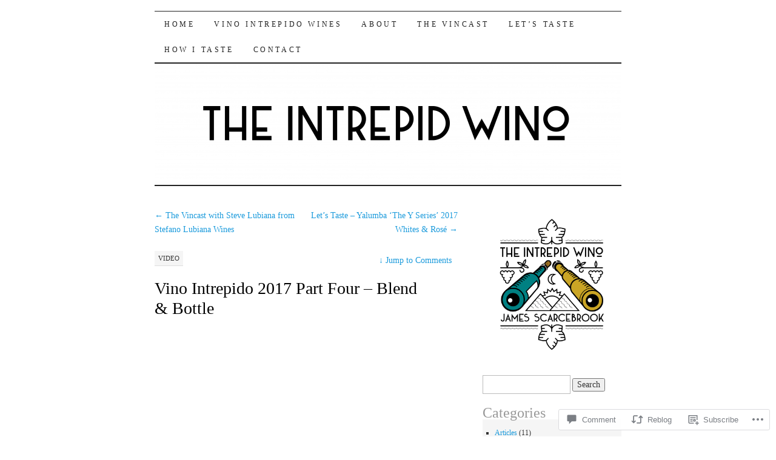

--- FILE ---
content_type: text/html; charset=UTF-8
request_url: https://intrepidwino.com/2018/03/08/vino-intrepido-2017-part-four-blend-bottle/
body_size: 26004
content:
<!DOCTYPE html>
<!--[if IE 7]>
<html id="ie7" lang="en">
<![endif]-->
<!--[if (gt IE 7) | (!IE)]><!-->
<html lang="en">
<!--<![endif]-->
<head>
<meta charset="UTF-8" />
<title>Vino Intrepido 2017 Part Four &#8211; Blend &amp; Bottle | The Intrepid Wino</title>
<link rel="profile" href="http://gmpg.org/xfn/11" />
<link rel="pingback" href="https://intrepidwino.com/xmlrpc.php" />
<meta name='robots' content='max-image-preview:large' />
<meta name="google-site-verification" content="6PV1mXcNHNgrHSiVAJDNpefKsAqk_f9orCsgPyl55EA" />

<!-- Async WordPress.com Remote Login -->
<script id="wpcom_remote_login_js">
var wpcom_remote_login_extra_auth = '';
function wpcom_remote_login_remove_dom_node_id( element_id ) {
	var dom_node = document.getElementById( element_id );
	if ( dom_node ) { dom_node.parentNode.removeChild( dom_node ); }
}
function wpcom_remote_login_remove_dom_node_classes( class_name ) {
	var dom_nodes = document.querySelectorAll( '.' + class_name );
	for ( var i = 0; i < dom_nodes.length; i++ ) {
		dom_nodes[ i ].parentNode.removeChild( dom_nodes[ i ] );
	}
}
function wpcom_remote_login_final_cleanup() {
	wpcom_remote_login_remove_dom_node_classes( "wpcom_remote_login_msg" );
	wpcom_remote_login_remove_dom_node_id( "wpcom_remote_login_key" );
	wpcom_remote_login_remove_dom_node_id( "wpcom_remote_login_validate" );
	wpcom_remote_login_remove_dom_node_id( "wpcom_remote_login_js" );
	wpcom_remote_login_remove_dom_node_id( "wpcom_request_access_iframe" );
	wpcom_remote_login_remove_dom_node_id( "wpcom_request_access_styles" );
}

// Watch for messages back from the remote login
window.addEventListener( "message", function( e ) {
	if ( e.origin === "https://r-login.wordpress.com" ) {
		var data = {};
		try {
			data = JSON.parse( e.data );
		} catch( e ) {
			wpcom_remote_login_final_cleanup();
			return;
		}

		if ( data.msg === 'LOGIN' ) {
			// Clean up the login check iframe
			wpcom_remote_login_remove_dom_node_id( "wpcom_remote_login_key" );

			var id_regex = new RegExp( /^[0-9]+$/ );
			var token_regex = new RegExp( /^.*|.*|.*$/ );
			if (
				token_regex.test( data.token )
				&& id_regex.test( data.wpcomid )
			) {
				// We have everything we need to ask for a login
				var script = document.createElement( "script" );
				script.setAttribute( "id", "wpcom_remote_login_validate" );
				script.src = '/remote-login.php?wpcom_remote_login=validate'
					+ '&wpcomid=' + data.wpcomid
					+ '&token=' + encodeURIComponent( data.token )
					+ '&host=' + window.location.protocol
					+ '//' + window.location.hostname
					+ '&postid=9155'
					+ '&is_singular=1';
				document.body.appendChild( script );
			}

			return;
		}

		// Safari ITP, not logged in, so redirect
		if ( data.msg === 'LOGIN-REDIRECT' ) {
			window.location = 'https://wordpress.com/log-in?redirect_to=' + window.location.href;
			return;
		}

		// Safari ITP, storage access failed, remove the request
		if ( data.msg === 'LOGIN-REMOVE' ) {
			var css_zap = 'html { -webkit-transition: margin-top 1s; transition: margin-top 1s; } /* 9001 */ html { margin-top: 0 !important; } * html body { margin-top: 0 !important; } @media screen and ( max-width: 782px ) { html { margin-top: 0 !important; } * html body { margin-top: 0 !important; } }';
			var style_zap = document.createElement( 'style' );
			style_zap.type = 'text/css';
			style_zap.appendChild( document.createTextNode( css_zap ) );
			document.body.appendChild( style_zap );

			var e = document.getElementById( 'wpcom_request_access_iframe' );
			e.parentNode.removeChild( e );

			document.cookie = 'wordpress_com_login_access=denied; path=/; max-age=31536000';

			return;
		}

		// Safari ITP
		if ( data.msg === 'REQUEST_ACCESS' ) {
			console.log( 'request access: safari' );

			// Check ITP iframe enable/disable knob
			if ( wpcom_remote_login_extra_auth !== 'safari_itp_iframe' ) {
				return;
			}

			// If we are in a "private window" there is no ITP.
			var private_window = false;
			try {
				var opendb = window.openDatabase( null, null, null, null );
			} catch( e ) {
				private_window = true;
			}

			if ( private_window ) {
				console.log( 'private window' );
				return;
			}

			var iframe = document.createElement( 'iframe' );
			iframe.id = 'wpcom_request_access_iframe';
			iframe.setAttribute( 'scrolling', 'no' );
			iframe.setAttribute( 'sandbox', 'allow-storage-access-by-user-activation allow-scripts allow-same-origin allow-top-navigation-by-user-activation' );
			iframe.src = 'https://r-login.wordpress.com/remote-login.php?wpcom_remote_login=request_access&origin=' + encodeURIComponent( data.origin ) + '&wpcomid=' + encodeURIComponent( data.wpcomid );

			var css = 'html { -webkit-transition: margin-top 1s; transition: margin-top 1s; } /* 9001 */ html { margin-top: 46px !important; } * html body { margin-top: 46px !important; } @media screen and ( max-width: 660px ) { html { margin-top: 71px !important; } * html body { margin-top: 71px !important; } #wpcom_request_access_iframe { display: block; height: 71px !important; } } #wpcom_request_access_iframe { border: 0px; height: 46px; position: fixed; top: 0; left: 0; width: 100%; min-width: 100%; z-index: 99999; background: #23282d; } ';

			var style = document.createElement( 'style' );
			style.type = 'text/css';
			style.id = 'wpcom_request_access_styles';
			style.appendChild( document.createTextNode( css ) );
			document.body.appendChild( style );

			document.body.appendChild( iframe );
		}

		if ( data.msg === 'DONE' ) {
			wpcom_remote_login_final_cleanup();
		}
	}
}, false );

// Inject the remote login iframe after the page has had a chance to load
// more critical resources
window.addEventListener( "DOMContentLoaded", function( e ) {
	var iframe = document.createElement( "iframe" );
	iframe.style.display = "none";
	iframe.setAttribute( "scrolling", "no" );
	iframe.setAttribute( "id", "wpcom_remote_login_key" );
	iframe.src = "https://r-login.wordpress.com/remote-login.php"
		+ "?wpcom_remote_login=key"
		+ "&origin=aHR0cHM6Ly9pbnRyZXBpZHdpbm8uY29t"
		+ "&wpcomid=47121095"
		+ "&time=" + Math.floor( Date.now() / 1000 );
	document.body.appendChild( iframe );
}, false );
</script>
<link rel='dns-prefetch' href='//s0.wp.com' />
<link rel='dns-prefetch' href='//widgets.wp.com' />
<link rel='dns-prefetch' href='//wordpress.com' />
<link rel="alternate" type="application/rss+xml" title="The Intrepid Wino &raquo; Feed" href="https://intrepidwino.com/feed/" />
<link rel="alternate" type="application/rss+xml" title="The Intrepid Wino &raquo; Comments Feed" href="https://intrepidwino.com/comments/feed/" />
<link rel="alternate" type="application/rss+xml" title="The Intrepid Wino &raquo; Vino Intrepido 2017 Part Four &#8211; Blend &amp;&nbsp;Bottle Comments Feed" href="https://intrepidwino.com/2018/03/08/vino-intrepido-2017-part-four-blend-bottle/feed/" />
	<script type="text/javascript">
		/* <![CDATA[ */
		function addLoadEvent(func) {
			var oldonload = window.onload;
			if (typeof window.onload != 'function') {
				window.onload = func;
			} else {
				window.onload = function () {
					oldonload();
					func();
				}
			}
		}
		/* ]]> */
	</script>
	<link crossorigin='anonymous' rel='stylesheet' id='all-css-0-1' href='/wp-content/mu-plugins/likes/jetpack-likes.css?m=1743883414i&cssminify=yes' type='text/css' media='all' />
<style id='wp-emoji-styles-inline-css'>

	img.wp-smiley, img.emoji {
		display: inline !important;
		border: none !important;
		box-shadow: none !important;
		height: 1em !important;
		width: 1em !important;
		margin: 0 0.07em !important;
		vertical-align: -0.1em !important;
		background: none !important;
		padding: 0 !important;
	}
/*# sourceURL=wp-emoji-styles-inline-css */
</style>
<link crossorigin='anonymous' rel='stylesheet' id='all-css-2-1' href='/wp-content/plugins/gutenberg-core/v22.4.2/build/styles/block-library/style.min.css?m=1769608164i&cssminify=yes' type='text/css' media='all' />
<style id='wp-block-library-inline-css'>
.has-text-align-justify {
	text-align:justify;
}
.has-text-align-justify{text-align:justify;}

/*# sourceURL=wp-block-library-inline-css */
</style><style id='global-styles-inline-css'>
:root{--wp--preset--aspect-ratio--square: 1;--wp--preset--aspect-ratio--4-3: 4/3;--wp--preset--aspect-ratio--3-4: 3/4;--wp--preset--aspect-ratio--3-2: 3/2;--wp--preset--aspect-ratio--2-3: 2/3;--wp--preset--aspect-ratio--16-9: 16/9;--wp--preset--aspect-ratio--9-16: 9/16;--wp--preset--color--black: #000000;--wp--preset--color--cyan-bluish-gray: #abb8c3;--wp--preset--color--white: #ffffff;--wp--preset--color--pale-pink: #f78da7;--wp--preset--color--vivid-red: #cf2e2e;--wp--preset--color--luminous-vivid-orange: #ff6900;--wp--preset--color--luminous-vivid-amber: #fcb900;--wp--preset--color--light-green-cyan: #7bdcb5;--wp--preset--color--vivid-green-cyan: #00d084;--wp--preset--color--pale-cyan-blue: #8ed1fc;--wp--preset--color--vivid-cyan-blue: #0693e3;--wp--preset--color--vivid-purple: #9b51e0;--wp--preset--gradient--vivid-cyan-blue-to-vivid-purple: linear-gradient(135deg,rgb(6,147,227) 0%,rgb(155,81,224) 100%);--wp--preset--gradient--light-green-cyan-to-vivid-green-cyan: linear-gradient(135deg,rgb(122,220,180) 0%,rgb(0,208,130) 100%);--wp--preset--gradient--luminous-vivid-amber-to-luminous-vivid-orange: linear-gradient(135deg,rgb(252,185,0) 0%,rgb(255,105,0) 100%);--wp--preset--gradient--luminous-vivid-orange-to-vivid-red: linear-gradient(135deg,rgb(255,105,0) 0%,rgb(207,46,46) 100%);--wp--preset--gradient--very-light-gray-to-cyan-bluish-gray: linear-gradient(135deg,rgb(238,238,238) 0%,rgb(169,184,195) 100%);--wp--preset--gradient--cool-to-warm-spectrum: linear-gradient(135deg,rgb(74,234,220) 0%,rgb(151,120,209) 20%,rgb(207,42,186) 40%,rgb(238,44,130) 60%,rgb(251,105,98) 80%,rgb(254,248,76) 100%);--wp--preset--gradient--blush-light-purple: linear-gradient(135deg,rgb(255,206,236) 0%,rgb(152,150,240) 100%);--wp--preset--gradient--blush-bordeaux: linear-gradient(135deg,rgb(254,205,165) 0%,rgb(254,45,45) 50%,rgb(107,0,62) 100%);--wp--preset--gradient--luminous-dusk: linear-gradient(135deg,rgb(255,203,112) 0%,rgb(199,81,192) 50%,rgb(65,88,208) 100%);--wp--preset--gradient--pale-ocean: linear-gradient(135deg,rgb(255,245,203) 0%,rgb(182,227,212) 50%,rgb(51,167,181) 100%);--wp--preset--gradient--electric-grass: linear-gradient(135deg,rgb(202,248,128) 0%,rgb(113,206,126) 100%);--wp--preset--gradient--midnight: linear-gradient(135deg,rgb(2,3,129) 0%,rgb(40,116,252) 100%);--wp--preset--font-size--small: 13px;--wp--preset--font-size--medium: 20px;--wp--preset--font-size--large: 36px;--wp--preset--font-size--x-large: 42px;--wp--preset--font-family--albert-sans: 'Albert Sans', sans-serif;--wp--preset--font-family--alegreya: Alegreya, serif;--wp--preset--font-family--arvo: Arvo, serif;--wp--preset--font-family--bodoni-moda: 'Bodoni Moda', serif;--wp--preset--font-family--bricolage-grotesque: 'Bricolage Grotesque', sans-serif;--wp--preset--font-family--cabin: Cabin, sans-serif;--wp--preset--font-family--chivo: Chivo, sans-serif;--wp--preset--font-family--commissioner: Commissioner, sans-serif;--wp--preset--font-family--cormorant: Cormorant, serif;--wp--preset--font-family--courier-prime: 'Courier Prime', monospace;--wp--preset--font-family--crimson-pro: 'Crimson Pro', serif;--wp--preset--font-family--dm-mono: 'DM Mono', monospace;--wp--preset--font-family--dm-sans: 'DM Sans', sans-serif;--wp--preset--font-family--dm-serif-display: 'DM Serif Display', serif;--wp--preset--font-family--domine: Domine, serif;--wp--preset--font-family--eb-garamond: 'EB Garamond', serif;--wp--preset--font-family--epilogue: Epilogue, sans-serif;--wp--preset--font-family--fahkwang: Fahkwang, sans-serif;--wp--preset--font-family--figtree: Figtree, sans-serif;--wp--preset--font-family--fira-sans: 'Fira Sans', sans-serif;--wp--preset--font-family--fjalla-one: 'Fjalla One', sans-serif;--wp--preset--font-family--fraunces: Fraunces, serif;--wp--preset--font-family--gabarito: Gabarito, system-ui;--wp--preset--font-family--ibm-plex-mono: 'IBM Plex Mono', monospace;--wp--preset--font-family--ibm-plex-sans: 'IBM Plex Sans', sans-serif;--wp--preset--font-family--ibarra-real-nova: 'Ibarra Real Nova', serif;--wp--preset--font-family--instrument-serif: 'Instrument Serif', serif;--wp--preset--font-family--inter: Inter, sans-serif;--wp--preset--font-family--josefin-sans: 'Josefin Sans', sans-serif;--wp--preset--font-family--jost: Jost, sans-serif;--wp--preset--font-family--libre-baskerville: 'Libre Baskerville', serif;--wp--preset--font-family--libre-franklin: 'Libre Franklin', sans-serif;--wp--preset--font-family--literata: Literata, serif;--wp--preset--font-family--lora: Lora, serif;--wp--preset--font-family--merriweather: Merriweather, serif;--wp--preset--font-family--montserrat: Montserrat, sans-serif;--wp--preset--font-family--newsreader: Newsreader, serif;--wp--preset--font-family--noto-sans-mono: 'Noto Sans Mono', sans-serif;--wp--preset--font-family--nunito: Nunito, sans-serif;--wp--preset--font-family--open-sans: 'Open Sans', sans-serif;--wp--preset--font-family--overpass: Overpass, sans-serif;--wp--preset--font-family--pt-serif: 'PT Serif', serif;--wp--preset--font-family--petrona: Petrona, serif;--wp--preset--font-family--piazzolla: Piazzolla, serif;--wp--preset--font-family--playfair-display: 'Playfair Display', serif;--wp--preset--font-family--plus-jakarta-sans: 'Plus Jakarta Sans', sans-serif;--wp--preset--font-family--poppins: Poppins, sans-serif;--wp--preset--font-family--raleway: Raleway, sans-serif;--wp--preset--font-family--roboto: Roboto, sans-serif;--wp--preset--font-family--roboto-slab: 'Roboto Slab', serif;--wp--preset--font-family--rubik: Rubik, sans-serif;--wp--preset--font-family--rufina: Rufina, serif;--wp--preset--font-family--sora: Sora, sans-serif;--wp--preset--font-family--source-sans-3: 'Source Sans 3', sans-serif;--wp--preset--font-family--source-serif-4: 'Source Serif 4', serif;--wp--preset--font-family--space-mono: 'Space Mono', monospace;--wp--preset--font-family--syne: Syne, sans-serif;--wp--preset--font-family--texturina: Texturina, serif;--wp--preset--font-family--urbanist: Urbanist, sans-serif;--wp--preset--font-family--work-sans: 'Work Sans', sans-serif;--wp--preset--spacing--20: 0.44rem;--wp--preset--spacing--30: 0.67rem;--wp--preset--spacing--40: 1rem;--wp--preset--spacing--50: 1.5rem;--wp--preset--spacing--60: 2.25rem;--wp--preset--spacing--70: 3.38rem;--wp--preset--spacing--80: 5.06rem;--wp--preset--shadow--natural: 6px 6px 9px rgba(0, 0, 0, 0.2);--wp--preset--shadow--deep: 12px 12px 50px rgba(0, 0, 0, 0.4);--wp--preset--shadow--sharp: 6px 6px 0px rgba(0, 0, 0, 0.2);--wp--preset--shadow--outlined: 6px 6px 0px -3px rgb(255, 255, 255), 6px 6px rgb(0, 0, 0);--wp--preset--shadow--crisp: 6px 6px 0px rgb(0, 0, 0);}:where(body) { margin: 0; }:where(.is-layout-flex){gap: 0.5em;}:where(.is-layout-grid){gap: 0.5em;}body .is-layout-flex{display: flex;}.is-layout-flex{flex-wrap: wrap;align-items: center;}.is-layout-flex > :is(*, div){margin: 0;}body .is-layout-grid{display: grid;}.is-layout-grid > :is(*, div){margin: 0;}body{padding-top: 0px;padding-right: 0px;padding-bottom: 0px;padding-left: 0px;}:root :where(.wp-element-button, .wp-block-button__link){background-color: #32373c;border-width: 0;color: #fff;font-family: inherit;font-size: inherit;font-style: inherit;font-weight: inherit;letter-spacing: inherit;line-height: inherit;padding-top: calc(0.667em + 2px);padding-right: calc(1.333em + 2px);padding-bottom: calc(0.667em + 2px);padding-left: calc(1.333em + 2px);text-decoration: none;text-transform: inherit;}.has-black-color{color: var(--wp--preset--color--black) !important;}.has-cyan-bluish-gray-color{color: var(--wp--preset--color--cyan-bluish-gray) !important;}.has-white-color{color: var(--wp--preset--color--white) !important;}.has-pale-pink-color{color: var(--wp--preset--color--pale-pink) !important;}.has-vivid-red-color{color: var(--wp--preset--color--vivid-red) !important;}.has-luminous-vivid-orange-color{color: var(--wp--preset--color--luminous-vivid-orange) !important;}.has-luminous-vivid-amber-color{color: var(--wp--preset--color--luminous-vivid-amber) !important;}.has-light-green-cyan-color{color: var(--wp--preset--color--light-green-cyan) !important;}.has-vivid-green-cyan-color{color: var(--wp--preset--color--vivid-green-cyan) !important;}.has-pale-cyan-blue-color{color: var(--wp--preset--color--pale-cyan-blue) !important;}.has-vivid-cyan-blue-color{color: var(--wp--preset--color--vivid-cyan-blue) !important;}.has-vivid-purple-color{color: var(--wp--preset--color--vivid-purple) !important;}.has-black-background-color{background-color: var(--wp--preset--color--black) !important;}.has-cyan-bluish-gray-background-color{background-color: var(--wp--preset--color--cyan-bluish-gray) !important;}.has-white-background-color{background-color: var(--wp--preset--color--white) !important;}.has-pale-pink-background-color{background-color: var(--wp--preset--color--pale-pink) !important;}.has-vivid-red-background-color{background-color: var(--wp--preset--color--vivid-red) !important;}.has-luminous-vivid-orange-background-color{background-color: var(--wp--preset--color--luminous-vivid-orange) !important;}.has-luminous-vivid-amber-background-color{background-color: var(--wp--preset--color--luminous-vivid-amber) !important;}.has-light-green-cyan-background-color{background-color: var(--wp--preset--color--light-green-cyan) !important;}.has-vivid-green-cyan-background-color{background-color: var(--wp--preset--color--vivid-green-cyan) !important;}.has-pale-cyan-blue-background-color{background-color: var(--wp--preset--color--pale-cyan-blue) !important;}.has-vivid-cyan-blue-background-color{background-color: var(--wp--preset--color--vivid-cyan-blue) !important;}.has-vivid-purple-background-color{background-color: var(--wp--preset--color--vivid-purple) !important;}.has-black-border-color{border-color: var(--wp--preset--color--black) !important;}.has-cyan-bluish-gray-border-color{border-color: var(--wp--preset--color--cyan-bluish-gray) !important;}.has-white-border-color{border-color: var(--wp--preset--color--white) !important;}.has-pale-pink-border-color{border-color: var(--wp--preset--color--pale-pink) !important;}.has-vivid-red-border-color{border-color: var(--wp--preset--color--vivid-red) !important;}.has-luminous-vivid-orange-border-color{border-color: var(--wp--preset--color--luminous-vivid-orange) !important;}.has-luminous-vivid-amber-border-color{border-color: var(--wp--preset--color--luminous-vivid-amber) !important;}.has-light-green-cyan-border-color{border-color: var(--wp--preset--color--light-green-cyan) !important;}.has-vivid-green-cyan-border-color{border-color: var(--wp--preset--color--vivid-green-cyan) !important;}.has-pale-cyan-blue-border-color{border-color: var(--wp--preset--color--pale-cyan-blue) !important;}.has-vivid-cyan-blue-border-color{border-color: var(--wp--preset--color--vivid-cyan-blue) !important;}.has-vivid-purple-border-color{border-color: var(--wp--preset--color--vivid-purple) !important;}.has-vivid-cyan-blue-to-vivid-purple-gradient-background{background: var(--wp--preset--gradient--vivid-cyan-blue-to-vivid-purple) !important;}.has-light-green-cyan-to-vivid-green-cyan-gradient-background{background: var(--wp--preset--gradient--light-green-cyan-to-vivid-green-cyan) !important;}.has-luminous-vivid-amber-to-luminous-vivid-orange-gradient-background{background: var(--wp--preset--gradient--luminous-vivid-amber-to-luminous-vivid-orange) !important;}.has-luminous-vivid-orange-to-vivid-red-gradient-background{background: var(--wp--preset--gradient--luminous-vivid-orange-to-vivid-red) !important;}.has-very-light-gray-to-cyan-bluish-gray-gradient-background{background: var(--wp--preset--gradient--very-light-gray-to-cyan-bluish-gray) !important;}.has-cool-to-warm-spectrum-gradient-background{background: var(--wp--preset--gradient--cool-to-warm-spectrum) !important;}.has-blush-light-purple-gradient-background{background: var(--wp--preset--gradient--blush-light-purple) !important;}.has-blush-bordeaux-gradient-background{background: var(--wp--preset--gradient--blush-bordeaux) !important;}.has-luminous-dusk-gradient-background{background: var(--wp--preset--gradient--luminous-dusk) !important;}.has-pale-ocean-gradient-background{background: var(--wp--preset--gradient--pale-ocean) !important;}.has-electric-grass-gradient-background{background: var(--wp--preset--gradient--electric-grass) !important;}.has-midnight-gradient-background{background: var(--wp--preset--gradient--midnight) !important;}.has-small-font-size{font-size: var(--wp--preset--font-size--small) !important;}.has-medium-font-size{font-size: var(--wp--preset--font-size--medium) !important;}.has-large-font-size{font-size: var(--wp--preset--font-size--large) !important;}.has-x-large-font-size{font-size: var(--wp--preset--font-size--x-large) !important;}.has-albert-sans-font-family{font-family: var(--wp--preset--font-family--albert-sans) !important;}.has-alegreya-font-family{font-family: var(--wp--preset--font-family--alegreya) !important;}.has-arvo-font-family{font-family: var(--wp--preset--font-family--arvo) !important;}.has-bodoni-moda-font-family{font-family: var(--wp--preset--font-family--bodoni-moda) !important;}.has-bricolage-grotesque-font-family{font-family: var(--wp--preset--font-family--bricolage-grotesque) !important;}.has-cabin-font-family{font-family: var(--wp--preset--font-family--cabin) !important;}.has-chivo-font-family{font-family: var(--wp--preset--font-family--chivo) !important;}.has-commissioner-font-family{font-family: var(--wp--preset--font-family--commissioner) !important;}.has-cormorant-font-family{font-family: var(--wp--preset--font-family--cormorant) !important;}.has-courier-prime-font-family{font-family: var(--wp--preset--font-family--courier-prime) !important;}.has-crimson-pro-font-family{font-family: var(--wp--preset--font-family--crimson-pro) !important;}.has-dm-mono-font-family{font-family: var(--wp--preset--font-family--dm-mono) !important;}.has-dm-sans-font-family{font-family: var(--wp--preset--font-family--dm-sans) !important;}.has-dm-serif-display-font-family{font-family: var(--wp--preset--font-family--dm-serif-display) !important;}.has-domine-font-family{font-family: var(--wp--preset--font-family--domine) !important;}.has-eb-garamond-font-family{font-family: var(--wp--preset--font-family--eb-garamond) !important;}.has-epilogue-font-family{font-family: var(--wp--preset--font-family--epilogue) !important;}.has-fahkwang-font-family{font-family: var(--wp--preset--font-family--fahkwang) !important;}.has-figtree-font-family{font-family: var(--wp--preset--font-family--figtree) !important;}.has-fira-sans-font-family{font-family: var(--wp--preset--font-family--fira-sans) !important;}.has-fjalla-one-font-family{font-family: var(--wp--preset--font-family--fjalla-one) !important;}.has-fraunces-font-family{font-family: var(--wp--preset--font-family--fraunces) !important;}.has-gabarito-font-family{font-family: var(--wp--preset--font-family--gabarito) !important;}.has-ibm-plex-mono-font-family{font-family: var(--wp--preset--font-family--ibm-plex-mono) !important;}.has-ibm-plex-sans-font-family{font-family: var(--wp--preset--font-family--ibm-plex-sans) !important;}.has-ibarra-real-nova-font-family{font-family: var(--wp--preset--font-family--ibarra-real-nova) !important;}.has-instrument-serif-font-family{font-family: var(--wp--preset--font-family--instrument-serif) !important;}.has-inter-font-family{font-family: var(--wp--preset--font-family--inter) !important;}.has-josefin-sans-font-family{font-family: var(--wp--preset--font-family--josefin-sans) !important;}.has-jost-font-family{font-family: var(--wp--preset--font-family--jost) !important;}.has-libre-baskerville-font-family{font-family: var(--wp--preset--font-family--libre-baskerville) !important;}.has-libre-franklin-font-family{font-family: var(--wp--preset--font-family--libre-franklin) !important;}.has-literata-font-family{font-family: var(--wp--preset--font-family--literata) !important;}.has-lora-font-family{font-family: var(--wp--preset--font-family--lora) !important;}.has-merriweather-font-family{font-family: var(--wp--preset--font-family--merriweather) !important;}.has-montserrat-font-family{font-family: var(--wp--preset--font-family--montserrat) !important;}.has-newsreader-font-family{font-family: var(--wp--preset--font-family--newsreader) !important;}.has-noto-sans-mono-font-family{font-family: var(--wp--preset--font-family--noto-sans-mono) !important;}.has-nunito-font-family{font-family: var(--wp--preset--font-family--nunito) !important;}.has-open-sans-font-family{font-family: var(--wp--preset--font-family--open-sans) !important;}.has-overpass-font-family{font-family: var(--wp--preset--font-family--overpass) !important;}.has-pt-serif-font-family{font-family: var(--wp--preset--font-family--pt-serif) !important;}.has-petrona-font-family{font-family: var(--wp--preset--font-family--petrona) !important;}.has-piazzolla-font-family{font-family: var(--wp--preset--font-family--piazzolla) !important;}.has-playfair-display-font-family{font-family: var(--wp--preset--font-family--playfair-display) !important;}.has-plus-jakarta-sans-font-family{font-family: var(--wp--preset--font-family--plus-jakarta-sans) !important;}.has-poppins-font-family{font-family: var(--wp--preset--font-family--poppins) !important;}.has-raleway-font-family{font-family: var(--wp--preset--font-family--raleway) !important;}.has-roboto-font-family{font-family: var(--wp--preset--font-family--roboto) !important;}.has-roboto-slab-font-family{font-family: var(--wp--preset--font-family--roboto-slab) !important;}.has-rubik-font-family{font-family: var(--wp--preset--font-family--rubik) !important;}.has-rufina-font-family{font-family: var(--wp--preset--font-family--rufina) !important;}.has-sora-font-family{font-family: var(--wp--preset--font-family--sora) !important;}.has-source-sans-3-font-family{font-family: var(--wp--preset--font-family--source-sans-3) !important;}.has-source-serif-4-font-family{font-family: var(--wp--preset--font-family--source-serif-4) !important;}.has-space-mono-font-family{font-family: var(--wp--preset--font-family--space-mono) !important;}.has-syne-font-family{font-family: var(--wp--preset--font-family--syne) !important;}.has-texturina-font-family{font-family: var(--wp--preset--font-family--texturina) !important;}.has-urbanist-font-family{font-family: var(--wp--preset--font-family--urbanist) !important;}.has-work-sans-font-family{font-family: var(--wp--preset--font-family--work-sans) !important;}
/*# sourceURL=global-styles-inline-css */
</style>

<style id='classic-theme-styles-inline-css'>
.wp-block-button__link{background-color:#32373c;border-radius:9999px;box-shadow:none;color:#fff;font-size:1.125em;padding:calc(.667em + 2px) calc(1.333em + 2px);text-decoration:none}.wp-block-file__button{background:#32373c;color:#fff}.wp-block-accordion-heading{margin:0}.wp-block-accordion-heading__toggle{background-color:inherit!important;color:inherit!important}.wp-block-accordion-heading__toggle:not(:focus-visible){outline:none}.wp-block-accordion-heading__toggle:focus,.wp-block-accordion-heading__toggle:hover{background-color:inherit!important;border:none;box-shadow:none;color:inherit;padding:var(--wp--preset--spacing--20,1em) 0;text-decoration:none}.wp-block-accordion-heading__toggle:focus-visible{outline:auto;outline-offset:0}
/*# sourceURL=/wp-content/plugins/gutenberg-core/v22.4.2/build/styles/block-library/classic.min.css */
</style>
<link crossorigin='anonymous' rel='stylesheet' id='all-css-4-1' href='/_static/??-eJx9j9sOwjAIhl/[base64]&cssminify=yes' type='text/css' media='all' />
<link rel='stylesheet' id='verbum-gutenberg-css-css' href='https://widgets.wp.com/verbum-block-editor/block-editor.css?ver=1738686361' media='all' />
<link crossorigin='anonymous' rel='stylesheet' id='all-css-6-1' href='/_static/??-eJx9jV0KAjEMhC9kDUvFnwfxLLsl1mjalG3K4u2NCroq+DbzJTMDU3FBsmJWSM0VbpFyhSApGXJMFzRXv8jSyAIIsihZur7E8zDr1BMmayhtgEIcRpmg6pXx53E2PuLAEk3Gx/Lb/gtFFMcSeiXJH8YduafxHj2kfbdZdeud9357vgGEnV0d&cssminify=yes' type='text/css' media='all' />
<style id='jetpack-global-styles-frontend-style-inline-css'>
:root { --font-headings: unset; --font-base: unset; --font-headings-default: -apple-system,BlinkMacSystemFont,"Segoe UI",Roboto,Oxygen-Sans,Ubuntu,Cantarell,"Helvetica Neue",sans-serif; --font-base-default: -apple-system,BlinkMacSystemFont,"Segoe UI",Roboto,Oxygen-Sans,Ubuntu,Cantarell,"Helvetica Neue",sans-serif;}
/*# sourceURL=jetpack-global-styles-frontend-style-inline-css */
</style>
<link crossorigin='anonymous' rel='stylesheet' id='all-css-8-1' href='/_static/??-eJyNjcEKwjAQRH/IuFRT6kX8FNkmS5K6yQY3Qfx7bfEiXrwM82B4A49qnJRGpUHupnIPqSgs1Cq624chi6zhO5OCRryTR++fW00l7J3qDv43XVNxoOISsmEJol/wY2uR8vs3WggsM/I6uOTzMI3Hw8lOg11eUT1JKA==&cssminify=yes' type='text/css' media='all' />
<script type="text/javascript" id="wpcom-actionbar-placeholder-js-extra">
/* <![CDATA[ */
var actionbardata = {"siteID":"47121095","postID":"9155","siteURL":"https://intrepidwino.com","xhrURL":"https://intrepidwino.com/wp-admin/admin-ajax.php","nonce":"5052146ce4","isLoggedIn":"","statusMessage":"","subsEmailDefault":"instantly","proxyScriptUrl":"https://s0.wp.com/wp-content/js/wpcom-proxy-request.js?m=1513050504i&amp;ver=20211021","shortlink":"https://wp.me/p3bIlF-2nF","i18n":{"followedText":"New posts from this site will now appear in your \u003Ca href=\"https://wordpress.com/reader\"\u003EReader\u003C/a\u003E","foldBar":"Collapse this bar","unfoldBar":"Expand this bar","shortLinkCopied":"Shortlink copied to clipboard."}};
//# sourceURL=wpcom-actionbar-placeholder-js-extra
/* ]]> */
</script>
<script type="text/javascript" id="jetpack-mu-wpcom-settings-js-before">
/* <![CDATA[ */
var JETPACK_MU_WPCOM_SETTINGS = {"assetsUrl":"https://s0.wp.com/wp-content/mu-plugins/jetpack-mu-wpcom-plugin/moon/jetpack_vendor/automattic/jetpack-mu-wpcom/src/build/"};
//# sourceURL=jetpack-mu-wpcom-settings-js-before
/* ]]> */
</script>
<script crossorigin='anonymous' type='text/javascript'  src='/wp-content/js/rlt-proxy.js?m=1720530689i'></script>
<script type="text/javascript" id="rlt-proxy-js-after">
/* <![CDATA[ */
	rltInitialize( {"token":null,"iframeOrigins":["https:\/\/widgets.wp.com"]} );
//# sourceURL=rlt-proxy-js-after
/* ]]> */
</script>
<link rel="EditURI" type="application/rsd+xml" title="RSD" href="https://intrepidwino.wordpress.com/xmlrpc.php?rsd" />
<meta name="generator" content="WordPress.com" />
<link rel="canonical" href="https://intrepidwino.com/2018/03/08/vino-intrepido-2017-part-four-blend-bottle/" />
<link rel='shortlink' href='https://wp.me/p3bIlF-2nF' />
<link rel="alternate" type="application/json+oembed" href="https://public-api.wordpress.com/oembed/?format=json&amp;url=https%3A%2F%2Fintrepidwino.com%2F2018%2F03%2F08%2Fvino-intrepido-2017-part-four-blend-bottle%2F&amp;for=wpcom-auto-discovery" /><link rel="alternate" type="application/xml+oembed" href="https://public-api.wordpress.com/oembed/?format=xml&amp;url=https%3A%2F%2Fintrepidwino.com%2F2018%2F03%2F08%2Fvino-intrepido-2017-part-four-blend-bottle%2F&amp;for=wpcom-auto-discovery" />
<!-- Jetpack Open Graph Tags -->
<meta property="og:type" content="article" />
<meta property="og:title" content="Vino Intrepido 2017 Part Four &#8211; Blend &amp; Bottle" />
<meta property="og:url" content="https://intrepidwino.com/2018/03/08/vino-intrepido-2017-part-four-blend-bottle/" />
<meta property="og:description" content="A little late to the party (vintage 2018 is almost over already), but I got there eventually. Here&#8217;s the fourth and final video on the 2017 vintage for Vino Intrepido, finishing the wine and …" />
<meta property="article:published_time" content="2018-03-07T13:03:06+00:00" />
<meta property="article:modified_time" content="2018-03-08T23:35:08+00:00" />
<meta property="og:site_name" content="The Intrepid Wino" />
<meta property="og:image" content="http://img.youtube.com/vi/NA1X_V0oQl4/0.jpg" />
<meta property="og:image:secure_url" content="https://img.youtube.com/vi/NA1X_V0oQl4/0.jpg" />
<meta property="og:image:width" content="200" />
<meta property="og:image:height" content="200" />
<meta property="og:image:alt" content="" />
<meta property="og:locale" content="en_US" />
<meta property="article:publisher" content="https://www.facebook.com/WordPresscom" />
<meta name="twitter:creator" content="@IntrepidWino" />
<meta name="twitter:site" content="@IntrepidWino" />
<meta name="twitter:text:title" content="Vino Intrepido 2017 Part Four &#8211; Blend &amp;&nbsp;Bottle" />
<meta name="twitter:image" content="https://secure.gravatar.com/blavatar/9938b07860dc035d7c66160ab1179f2e19321dbf05ba1e7b74168a1f38d78cce?s=240" />
<meta name="twitter:card" content="summary" />

<!-- End Jetpack Open Graph Tags -->
<link rel="shortcut icon" type="image/x-icon" href="https://secure.gravatar.com/blavatar/9938b07860dc035d7c66160ab1179f2e19321dbf05ba1e7b74168a1f38d78cce?s=32" sizes="16x16" />
<link rel="icon" type="image/x-icon" href="https://secure.gravatar.com/blavatar/9938b07860dc035d7c66160ab1179f2e19321dbf05ba1e7b74168a1f38d78cce?s=32" sizes="16x16" />
<link rel="apple-touch-icon" href="https://secure.gravatar.com/blavatar/9938b07860dc035d7c66160ab1179f2e19321dbf05ba1e7b74168a1f38d78cce?s=114" />
<link rel='openid.server' href='https://intrepidwino.com/?openidserver=1' />
<link rel='openid.delegate' href='https://intrepidwino.com/' />
<link rel="search" type="application/opensearchdescription+xml" href="https://intrepidwino.com/osd.xml" title="The Intrepid Wino" />
<link rel="search" type="application/opensearchdescription+xml" href="https://s1.wp.com/opensearch.xml" title="WordPress.com" />
		<style type="text/css">
			.recentcomments a {
				display: inline !important;
				padding: 0 !important;
				margin: 0 !important;
			}

			table.recentcommentsavatartop img.avatar, table.recentcommentsavatarend img.avatar {
				border: 0px;
				margin: 0;
			}

			table.recentcommentsavatartop a, table.recentcommentsavatarend a {
				border: 0px !important;
				background-color: transparent !important;
			}

			td.recentcommentsavatarend, td.recentcommentsavatartop {
				padding: 0px 0px 1px 0px;
				margin: 0px;
			}

			td.recentcommentstextend {
				border: none !important;
				padding: 0px 0px 2px 10px;
			}

			.rtl td.recentcommentstextend {
				padding: 0px 10px 2px 0px;
			}

			td.recentcommentstexttop {
				border: none;
				padding: 0px 0px 0px 10px;
			}

			.rtl td.recentcommentstexttop {
				padding: 0px 10px 0px 0px;
			}
		</style>
		<meta name="description" content="https://youtu.be/NA1X_V0oQl4 A little late to the party (vintage 2018 is almost over already), but I got there eventually. Here&#039;s the fourth and final video on the 2017 vintage for Vino Intrepido, finishing the wine and getting it into bottle. The vermentino and nero d&#039;avola components were racked and blended in September 2017, and bottled not&hellip;" />
	<style type="text/css">
			#site-title {
			position: absolute;
			clip: rect(1px 1px 1px 1px); /* IE6, IE7 */
			clip: rect(1px, 1px, 1px, 1px);
		}
		#nav {
			margin-top: 18px;
		}
		</style>
	</head>

<body class="wp-singular post-template-default single single-post postid-9155 single-format-video wp-theme-pubpilcrow customizer-styles-applied two-column content-sidebar color-light jetpack-reblog-enabled">
<div id="container" class="hfeed">
	<div id="page" class="blog">
		<div id="header">
						<div id="site-title">
				<span>
					<a href="https://intrepidwino.com/" title="The Intrepid Wino" rel="home">The Intrepid Wino</a>
				</span>
			</div>

			<div id="nav" role="navigation">
			  				<div class="skip-link screen-reader-text"><a href="#content" title="Skip to content">Skip to content</a></div>
								<div class="menu"><ul>
<li ><a href="https://intrepidwino.com/">Home</a></li><li class="page_item page-item-8995"><a href="https://intrepidwino.com/vino-intrepido-wines/">Vino Intrepido Wines</a></li>
<li class="page_item page-item-6983"><a href="https://intrepidwino.com/about/">About</a></li>
<li class="page_item page-item-6686"><a href="https://intrepidwino.com/the-vincast/">The Vincast</a></li>
<li class="page_item page-item-7405"><a href="https://intrepidwino.com/lets-taste/">Let&#8217;s Taste</a></li>
<li class="page_item page-item-7356"><a href="https://intrepidwino.com/how-i-taste/">How I Taste</a></li>
<li class="page_item page-item-6417"><a href="https://intrepidwino.com/contact/">Contact</a></li>
</ul></div>
			</div><!-- #nav -->

			<div id="pic">
				<a href="https://intrepidwino.com/" rel="home">
										<img src="https://intrepidwino.com/wp-content/uploads/2015/09/cropped-intrepid-wino-text.png" width="770" height="200" alt="" />
								</a>
			</div><!-- #pic -->
		</div><!-- #header -->

		<div id="content-box">

<div id="content-container">
	<div id="content" role="main">

	
<div id="nav-above" class="navigation">
	<div class="nav-previous"><a href="https://intrepidwino.com/2018/02/13/the-vincast-episode-132-steve-lubiana-from-stefano-lubiana-wines/" rel="prev"><span class="meta-nav">&larr;</span> The Vincast with Steve Lubiana from Stefano Lubiana&nbsp;Wines</a></div>
	<div class="nav-next"><a href="https://intrepidwino.com/2018/03/09/lets-taste-yalumba-the-y-series-2017-whites-rose/" rel="next">Let&#8217;s Taste &#8211; Yalumba &#8216;The Y Series&#8217; 2017 Whites &amp;&nbsp;Rosé <span class="meta-nav">&rarr;</span></a></div>
</div><!-- #nav-above -->

<div id="post-9155" class="post-9155 post type-post status-publish format-video hentry category-videos category-vintage tag-alternative-varieties tag-australian-wine tag-intrepid-winemaker tag-intrepid-winemaking tag-italian-varieties tag-mildura tag-nebbiolo tag-nero-davola tag-pyrenees tag-riverland tag-south-australia tag-vermentino tag-victoria tag-wine tag-winemaker tag-winemaking post_format-post-format-video">
	<div class="entry-meta">

				<span class="entry-format">
			<a class="entry-format-link" href="https://intrepidwino.com/type/video/" title="All Video posts">Video</a>
		</span>
			</div><!-- .entry-meta -->

		<div class="jump"><a href="https://intrepidwino.com/2018/03/08/vino-intrepido-2017-part-four-blend-bottle/#comments"><span class="meta-nav">&darr; </span>Jump to Comments</a></div>
	<h1 class="entry-title"><a href="https://intrepidwino.com/2018/03/08/vino-intrepido-2017-part-four-blend-bottle/" rel="bookmark">Vino Intrepido 2017 Part Four &#8211; Blend &amp;&nbsp;Bottle</a></h1>
	<div class="entry entry-content">
		<p><span class="embed-youtube" style="text-align:center; display: block;"><iframe class="youtube-player" width="500" height="282" src="https://www.youtube.com/embed/NA1X_V0oQl4?version=3&#038;rel=1&#038;showsearch=0&#038;showinfo=1&#038;iv_load_policy=1&#038;fs=1&#038;hl=en&#038;autohide=2&#038;wmode=transparent" allowfullscreen="true" style="border:0;" sandbox="allow-scripts allow-same-origin allow-popups allow-presentation allow-popups-to-escape-sandbox"></iframe></span></p>
<p>A little late to the party (vintage 2018 is almost over already), but I got there eventually. Here&#8217;s the fourth and final video on the 2017 vintage for Vino Intrepido, finishing the wine and getting it into bottle.</p>
<p>The vermentino and nero d&#8217;avola components were racked and blended in September 2017, and bottled not long after that. The nebbiolo was racked and blended in October, returned to barrel, then racked and bottled in January 2018.</p>
<p>Find out more about all of the 2017 wines <a href="https://intrepidwino.com/vino-intrepido-wines/">here</a>!</p>
<div id="jp-post-flair" class="sharedaddy sd-like-enabled sd-sharing-enabled"><div class="sharedaddy sd-sharing-enabled"><div class="robots-nocontent sd-block sd-social sd-social-icon-text sd-sharing"><h3 class="sd-title">Share this:</h3><div class="sd-content"><ul><li class="share-twitter"><a rel="nofollow noopener noreferrer"
				data-shared="sharing-twitter-9155"
				class="share-twitter sd-button share-icon"
				href="https://intrepidwino.com/2018/03/08/vino-intrepido-2017-part-four-blend-bottle/?share=twitter"
				target="_blank"
				aria-labelledby="sharing-twitter-9155"
				>
				<span id="sharing-twitter-9155" hidden>Share on X (Opens in new window)</span>
				<span>X</span>
			</a></li><li class="share-facebook"><a rel="nofollow noopener noreferrer"
				data-shared="sharing-facebook-9155"
				class="share-facebook sd-button share-icon"
				href="https://intrepidwino.com/2018/03/08/vino-intrepido-2017-part-four-blend-bottle/?share=facebook"
				target="_blank"
				aria-labelledby="sharing-facebook-9155"
				>
				<span id="sharing-facebook-9155" hidden>Share on Facebook (Opens in new window)</span>
				<span>Facebook</span>
			</a></li><li class="share-linkedin"><a rel="nofollow noopener noreferrer"
				data-shared="sharing-linkedin-9155"
				class="share-linkedin sd-button share-icon"
				href="https://intrepidwino.com/2018/03/08/vino-intrepido-2017-part-four-blend-bottle/?share=linkedin"
				target="_blank"
				aria-labelledby="sharing-linkedin-9155"
				>
				<span id="sharing-linkedin-9155" hidden>Share on LinkedIn (Opens in new window)</span>
				<span>LinkedIn</span>
			</a></li><li class="share-email"><a rel="nofollow noopener noreferrer"
				data-shared="sharing-email-9155"
				class="share-email sd-button share-icon"
				href="mailto:?subject=%5BShared%20Post%5D%20Vino%20Intrepido%202017%20Part%20Four%20-%20Blend%20%26%20Bottle&#038;body=https%3A%2F%2Fintrepidwino.com%2F2018%2F03%2F08%2Fvino-intrepido-2017-part-four-blend-bottle%2F&#038;share=email"
				target="_blank"
				aria-labelledby="sharing-email-9155"
				data-email-share-error-title="Do you have email set up?" data-email-share-error-text="If you&#039;re having problems sharing via email, you might not have email set up for your browser. You may need to create a new email yourself." data-email-share-nonce="3c68bb2c2f" data-email-share-track-url="https://intrepidwino.com/2018/03/08/vino-intrepido-2017-part-four-blend-bottle/?share=email">
				<span id="sharing-email-9155" hidden>Email a link to a friend (Opens in new window)</span>
				<span>Email</span>
			</a></li><li class="share-pinterest"><a rel="nofollow noopener noreferrer"
				data-shared="sharing-pinterest-9155"
				class="share-pinterest sd-button share-icon"
				href="https://intrepidwino.com/2018/03/08/vino-intrepido-2017-part-four-blend-bottle/?share=pinterest"
				target="_blank"
				aria-labelledby="sharing-pinterest-9155"
				>
				<span id="sharing-pinterest-9155" hidden>Share on Pinterest (Opens in new window)</span>
				<span>Pinterest</span>
			</a></li><li><a href="#" class="sharing-anchor sd-button share-more"><span>More</span></a></li><li class="share-end"></li></ul><div class="sharing-hidden"><div class="inner" style="display: none;"><ul><li class="share-tumblr"><a rel="nofollow noopener noreferrer"
				data-shared="sharing-tumblr-9155"
				class="share-tumblr sd-button share-icon"
				href="https://intrepidwino.com/2018/03/08/vino-intrepido-2017-part-four-blend-bottle/?share=tumblr"
				target="_blank"
				aria-labelledby="sharing-tumblr-9155"
				>
				<span id="sharing-tumblr-9155" hidden>Share on Tumblr (Opens in new window)</span>
				<span>Tumblr</span>
			</a></li><li class="share-reddit"><a rel="nofollow noopener noreferrer"
				data-shared="sharing-reddit-9155"
				class="share-reddit sd-button share-icon"
				href="https://intrepidwino.com/2018/03/08/vino-intrepido-2017-part-four-blend-bottle/?share=reddit"
				target="_blank"
				aria-labelledby="sharing-reddit-9155"
				>
				<span id="sharing-reddit-9155" hidden>Share on Reddit (Opens in new window)</span>
				<span>Reddit</span>
			</a></li><li class="share-end"></li></ul></div></div></div></div></div><div class='sharedaddy sd-block sd-like jetpack-likes-widget-wrapper jetpack-likes-widget-unloaded' id='like-post-wrapper-47121095-9155-697bca724df2e' data-src='//widgets.wp.com/likes/index.html?ver=20260129#blog_id=47121095&amp;post_id=9155&amp;origin=intrepidwino.wordpress.com&amp;obj_id=47121095-9155-697bca724df2e&amp;domain=intrepidwino.com' data-name='like-post-frame-47121095-9155-697bca724df2e' data-title='Like or Reblog'><div class='likes-widget-placeholder post-likes-widget-placeholder' style='height: 55px;'><span class='button'><span>Like</span></span> <span class='loading'>Loading...</span></div><span class='sd-text-color'></span><a class='sd-link-color'></a></div></div>	</div><!-- .entry-content -->

	<div class="entry-links">
		<p class="comment-number"><a href="https://intrepidwino.com/2018/03/08/vino-intrepido-2017-part-four-blend-bottle/#respond">Leave a comment</a></p>

					<a href="https://intrepidwino.com/2018/03/08/vino-intrepido-2017-part-four-blend-bottle/">March 8, 2018</a> &middot; 12:03 am			</div><!-- .entry-links -->

</div><!-- #post-## -->

<div id="nav-below" class="navigation">
	<div class="nav-previous"><a href="https://intrepidwino.com/2018/02/13/the-vincast-episode-132-steve-lubiana-from-stefano-lubiana-wines/" rel="prev"><span class="meta-nav">&larr;</span> The Vincast with Steve Lubiana from Stefano Lubiana&nbsp;Wines</a></div>
	<div class="nav-next"><a href="https://intrepidwino.com/2018/03/09/lets-taste-yalumba-the-y-series-2017-whites-rose/" rel="next">Let&#8217;s Taste &#8211; Yalumba &#8216;The Y Series&#8217; 2017 Whites &amp;&nbsp;Rosé <span class="meta-nav">&rarr;</span></a></div>
</div><!-- #nav-below -->


<div id="comments">

	
	
		<div id="respond" class="comment-respond">
		<h3 id="reply-title" class="comment-reply-title">Leave a comment <small><a rel="nofollow" id="cancel-comment-reply-link" href="/2018/03/08/vino-intrepido-2017-part-four-blend-bottle/#respond" style="display:none;">Cancel reply</a></small></h3><form action="https://intrepidwino.com/wp-comments-post.php" method="post" id="commentform" class="comment-form">


<div class="comment-form__verbum transparent"></div><div class="verbum-form-meta"><input type='hidden' name='comment_post_ID' value='9155' id='comment_post_ID' />
<input type='hidden' name='comment_parent' id='comment_parent' value='0' />

			<input type="hidden" name="highlander_comment_nonce" id="highlander_comment_nonce" value="f14a55defa" />
			<input type="hidden" name="verbum_show_subscription_modal" value="" /></div><p style="display: none;"><input type="hidden" id="akismet_comment_nonce" name="akismet_comment_nonce" value="1f3443743f" /></p><p style="display: none !important;" class="akismet-fields-container" data-prefix="ak_"><label>&#916;<textarea name="ak_hp_textarea" cols="45" rows="8" maxlength="100"></textarea></label><input type="hidden" id="ak_js_1" name="ak_js" value="129"/><script type="text/javascript">
/* <![CDATA[ */
document.getElementById( "ak_js_1" ).setAttribute( "value", ( new Date() ).getTime() );
/* ]]> */
</script>
</p></form>	</div><!-- #respond -->
	
</div><!-- #comments -->

	</div><!-- #content -->
</div><!-- #container -->


	<div id="sidebar" class="widget-area" role="complementary">
				<ul class="xoxo sidebar-list">

			<li id="media_image-2" class="widget widget_media_image"><style>.widget.widget_media_image { overflow: hidden; }.widget.widget_media_image img { height: auto; max-width: 100%; }</style><img width="3097" height="3372" src="https://intrepidwino.com/wp-content/uploads/2015/09/intrepid-wino-logo-colour1.png?w=3097" class="image wp-image-7646 alignnone attachment-4961x3508 size-4961x3508" alt="" style="max-width: 100%; height: auto;" decoding="async" loading="lazy" srcset="https://intrepidwino.com/wp-content/uploads/2015/09/intrepid-wino-logo-colour1.png 3097w, https://intrepidwino.com/wp-content/uploads/2015/09/intrepid-wino-logo-colour1.png?w=138 138w, https://intrepidwino.com/wp-content/uploads/2015/09/intrepid-wino-logo-colour1.png?w=276 276w, https://intrepidwino.com/wp-content/uploads/2015/09/intrepid-wino-logo-colour1.png?w=768 768w, https://intrepidwino.com/wp-content/uploads/2015/09/intrepid-wino-logo-colour1.png?w=940 940w, https://intrepidwino.com/wp-content/uploads/2015/09/intrepid-wino-logo-colour1.png?w=1440 1440w" sizes="(max-width: 3097px) 100vw, 3097px" data-attachment-id="7646" data-permalink="https://intrepidwino.com/intrepid-wino-logo-colour-3/" data-orig-file="https://intrepidwino.com/wp-content/uploads/2015/09/intrepid-wino-logo-colour1.png" data-orig-size="3097,3372" data-comments-opened="1" data-image-meta="{&quot;aperture&quot;:&quot;0&quot;,&quot;credit&quot;:&quot;&quot;,&quot;camera&quot;:&quot;&quot;,&quot;caption&quot;:&quot;&quot;,&quot;created_timestamp&quot;:&quot;0&quot;,&quot;copyright&quot;:&quot;&quot;,&quot;focal_length&quot;:&quot;0&quot;,&quot;iso&quot;:&quot;0&quot;,&quot;shutter_speed&quot;:&quot;0&quot;,&quot;title&quot;:&quot;&quot;,&quot;orientation&quot;:&quot;0&quot;}" data-image-title="intrepid wino logo colour" data-image-description="" data-image-caption="" data-medium-file="https://intrepidwino.com/wp-content/uploads/2015/09/intrepid-wino-logo-colour1.png?w=276" data-large-file="https://intrepidwino.com/wp-content/uploads/2015/09/intrepid-wino-logo-colour1.png?w=500" /></li><li id="search-2" class="widget widget_search"><form role="search" method="get" id="searchform" class="searchform" action="https://intrepidwino.com/">
				<div>
					<label class="screen-reader-text" for="s">Search for:</label>
					<input type="text" value="" name="s" id="s" />
					<input type="submit" id="searchsubmit" value="Search" />
				</div>
			</form></li><li id="categories-2" class="widget widget_categories"><h3 class="widget-title">Categories</h3>
			<ul>
					<li class="cat-item cat-item-651"><a href="https://intrepidwino.com/category/articles/">Articles</a> (11)
</li>
	<li class="cat-item cat-item-3328"><a href="https://intrepidwino.com/category/book-reviews/">Book Reviews</a> (2)
</li>
	<li class="cat-item cat-item-586"><a href="https://intrepidwino.com/category/food/">Food</a> (1)
</li>
	<li class="cat-item cat-item-2007"><a href="https://intrepidwino.com/category/musings/">Musings</a> (13)
</li>
	<li class="cat-item cat-item-660"><a href="https://intrepidwino.com/category/people/">People</a> (4)
</li>
	<li class="cat-item cat-item-2060"><a href="https://intrepidwino.com/category/podcasts/">Podcasts</a> (128)
</li>
	<li class="cat-item cat-item-44233"><a href="https://intrepidwino.com/category/tasting-notes/">Tasting Notes</a> (614)
</li>
	<li class="cat-item cat-item-1149"><a href="https://intrepidwino.com/category/videos/">Videos</a> (228)
</li>
	<li class="cat-item cat-item-2807186"><a href="https://intrepidwino.com/category/wine-experiences/">Wine Experiences</a> (231)
<ul class='children'>
	<li class="cat-item cat-item-16718"><a href="https://intrepidwino.com/category/wine-experiences/vintage/">Vintage</a> (35)
</li>
	<li class="cat-item cat-item-340597"><a href="https://intrepidwino.com/category/wine-experiences/wine-events/">Wine Events</a> (14)
</li>
	<li class="cat-item cat-item-103731"><a href="https://intrepidwino.com/category/wine-experiences/winery-visits/">Winery Visits</a> (182)
</li>
</ul>
</li>
			</ul>

			</li><li id="podcast-3" class="widget widget-podcast"><h3 class="widget-title">The Vincast</h3><h3 class="podcast_title">The Vincast - a Wine Podcast with The Intrepid Wino</h3><p class="podcast_image_wrapper"><img class="podcast_image" src="https://s0.wp.com/imgpress?w=150&#038;url=http%3A%2F%2Fintrepidwino.files.wordpress.com%2F2015%2F07%2Fvincast-alt-b.jpg" /></p><p class="podcast_summary">A podcast about wine, wine culture and wine people. Every week a different guest from the wine industry joins host The Intrepid Wino (aka James Scarcebrook) for a casual chat about the world of wine.</p><p class="podcast_copyright">All content on this podcast remains the sole property of the author unless otherwise acknowledged and appropriately credited. Unauthorised use and/or duplication of content without express and written permission from the author is strictly prohibited. Content may be used for reproduction provided that full and clear credit is given to James Scarcebrook and/or The Intrepid Wino with appropriate and specific direction to the original content.</p><ul class="podcast_subscribe-links"><li><a href="https://podcasts.apple.com/podcast/idid712047040">Listen on Apple Podcasts</a></li><li><a href="https://intrepidwino.com/category/podcasts/feed/">Podcast RSS Feed</a></li></ul></li><li id="linkcat-1356" class="widget widget_links"><h3 class="widget-title">Blogroll</h3>
	<ul class='xoxo blogroll'>
<li><a href="http://www.ozwinereview.com/" rel="noopener" title="Andrew Graham was a Chablis lover who fell into the liquor industry chiefly to buy cheap beer.  Nearing 15 years later and he&#8217;s still here, now studying towards a Masters of Wine Technology and Viticulture, and still spending all his money on beer and win" target="_blank">Australian Wine Review</a></li>
<li><a href="http://dobianchi.com" rel="noopener" title="Jeremy Parzens is one of the foremost authorities on Italian wine in the American blogging scene, regularly writing about wines and the wine market in general, in a relaxed accessible but informed way." target="_blank">Do Bianchi</a></li>
<li><a href="http://fullpour.com" rel="noopener" title="Established in 2007, Full Pour is an independent wine website created by two long time friends and wine enthusiasts (Christopher Pratt &amp; Julian Coldrey). It’s a place to celebrate wine (from the cheap to the rarified), to share impressions, complain" target="_blank">Full Pour</a></li>
<li><a href="http://www.grapeobserver.com" rel="noopener" title="Grape Observer is an independent guide to wine writer By Sean Mitchel AIWS.  He mostly covers wines from Australia, and the views offered are independent of the trade, offered without fear or favour but occasionally humour." target="_blank">Grape Observer</a></li>
<li><a href="http://wakawakawinereviews.com/" rel="met noopener" title="Wine culture, and language, is often alienating to those not already indoctrinated in the phenomena. To share in the joy that can be found through wine, the work at Wakawaka Wine Reviews brings together three types of media.  Comics, photographs, and peop" target="_blank">Hawk Wakawaka Wine Reviews</a></li>
<li><a href="http://www.wineanorak.com/wineblog/" rel="noopener" title="Jamie Goode is a writer for several well-known English wine magazines and runs the excellent Wine Anorak website (link below). His blog is for more candid and casual discussions about life in the wine industry. &#8220;We&#8217;ve had a huge rise in the number of samp" target="_blank">Jamie Goode&#039;s Wine Blog</a></li>
<li><a href="http://ladonnadelvino.com" rel="noopener" title="Melbourne-based Krystina Menagazzo reviews a number of wines every month that she has enjoyed, doing so with wit and verve." target="_blank">La Donna del Vino</a></li>
<li><a href="http://que-syrah.com" rel="noopener" title="Jason Miller writes this blog “aimed at helping visitors to a region identify the very best, the interesting, and the indulgent of that area, “generally assisting visitors with the noble art of travelling for food and wine.”" target="_blank">Que Syrah</a></li>
<li><a href="http://qwineblog.blogspot.com.au" rel="noopener" title="Brisbane based blogger Steve regularly reviews Australian wines, appears weekly on 4BC radio, and has also made some wine of his own." target="_blank">QWine</a></li>
<li><a href="http://thevinogeek.com.au" rel="noopener" title="Sam Watson, also known as the Vino Geek,  “loves wine and wine loves him…well maybe not the next morning but certainly when its in the glass!  Starting initially as an amateur wine blogger, the Vino Geek has grown bigger and bigger.”" target="_blank">The Vino Geek</a></li>
<li><a href="http://www.thevinsomniac.com/" rel="noopener" title="Stuart is a Vinsomniac. In 2009 he discovered a passion for wine; Australian wine. In 2011 he was diagnosed with sleep apnoea. Hence the name." target="_blank">The Vinsomniac</a></li>
<li><a href="http://thewineidealist.com" rel="contact colleague noopener" title="As the Wine Idealist, it is my aim to write the emerging story of those winegrowers who are choosing to take a more sustainable, and conscientious approach to how they produce their wines. I want to promote and recognise those winegrowers that are produci" target="_blank">The Wine Idealist</a></li>
<li><a href="http://vinonotebook.com" rel="noopener" title="Regan Drew is a Sydney-based blogger and journalist, writing reviews on wines fairly regularly." target="_blank">Vino Notebook</a></li>
<li><a href="http://vinofreakism.com/" rel="noopener" title="What Dave Brookes aims to talk about is authentic wines that he enjoys drinking and ones that both remain true to the earth from which they spring and also to the winemakers ideals….that can’t be too hard can it?" target="_blank">Vinofreakism</a></li>
<li><a href="http://www.vinography.com" rel="met noopener" title="Vinography began on January 15th, 2004 as a personal project for founder and editor Alder Yarrow. The site is now a respected source for non-mainstream wine writing, and one of the most influential wine blogs on the Internet. Featuring wine and sake revie" target="_blank">Vinography</a></li>
<li><a href="http://www.winemuse.com.au/" rel="noopener" title="Lisa Johnston is a Sydney based wine educator, writer and wine business consultant who believes that wine should be fun, sometimes contemplative and never intimidating.  After living for 7 years in the UK, many working in wine sales and marketing roles, h" target="_blank">Wine Muse</a></li>

	</ul>
</li>
<li id="linkcat-1142" class="widget widget_links"><h3 class="widget-title">Podcast</h3>
	<ul class='xoxo blogroll'>
<li><a href="http://www.graperadio.com" rel="noopener" title="GrapeRadio is a James Beard Award-Winning Audio and Video Program discussing wine related topics that is broadcast over the Internet. One or two shows (wine podcast, wine radio, wine video podcast, wine blog) are produced on a weekly basis.." target="_blank">GrapeRadio</a></li>
<li><a href="http://guildpodcast.com" rel="noopener" title="Wine podcasts from the Guild of Sommeliers in the United States with Master Sommelier Geoff Kruth and various guests." target="_blank">Guild of Sommeliers</a></li>
<li><a href="http://illdrinktothatpod.com" rel="noopener" title="A guy who used to be a sommelier interviews incredibly famous and knowledgeable wine personalities in his tiny living room. He gets them to talk candidly about their lives and work." target="_blank">I&#039;ll Drink to That</a></li>
<li><a href="http://thecrushpodcast.libsyn.com" rel="noopener" title="Christina Pickard &amp; Whitney Adams chat about everything from their travels, tastings, gripes and loves, to stuff like demystifying wine terminology, essential wine and food pairings, and ‘quickfire’ interviews with people in the wine industry." target="_blank">The Crush</a></li>

	</ul>
</li>
<li id="linkcat-159266190" class="widget widget_links"><h3 class="widget-title">Reference</h3>
	<ul class='xoxo blogroll'>
<li><a href="http://enobytes.com/" rel="noopener" title="The vision is simple: to promote an exchange of ideas that benefit professionals and enthusiasts alike. If you are looking for wine reviews, wine maps, vintage charts and ramblings about the wine &amp; restaurant industry, enobytes is the right place. The" target="_blank">Enobytes</a></li>
<li><a href="http://www.jancisrobinson.com/" rel="noopener" title="Probably the best known Master of Wine in the world, the first woman and also non-trade person to be accepted into the illustrious group. Jancis is based in the South of France, but regularly travels to parts of the world educating and promoting wine." target="_blank">Jancis Robinson</a></li>
<li><a href="http://www.thewinedoctor.com/" rel="noopener" title="Winedoctor is an online wine resource Chris Kissak has been publishing single-handedly since May 2000. Since that inauspicious beginning, when Winedoctor was little more than an electronic book of tasting notes, it has grown to become one of the world&#8217;s m" target="_blank">The Wine Doctor</a></li>
<li><a href="http://www.winefront.com.au" rel="noopener" title="The Wine Front is an independent review site for consumers. It is a subscriber-only service and has been since it started in 2002. It’s run by Gary Walsh, Campbell Mattinson and Mike Bennie." target="_blank">The Wine Front</a></li>
<li><a href="http://www.vinodiversity.com" rel="noopener" title="Vinodiversity is a project of Darby Higgs, a Melbourne based wine writer and enthusiast. It deals primarily with Australian wine made using “alternative” grape varieties." target="_blank">Vinodiversity</a></li>
<li><a href="http://www.wineanorak.com/" rel="noopener" title="Jamie Goode is a London-based winewriter who is currently wine columnist with UK national newspaper The Sunday Express. His website is an engaging and interesting resource for information about wine including tasting notes and regular articles." target="_blank">Wine Anorak</a></li>
<li><a href="http://www.decanter.com/" rel="noopener" title="Decanter magazine is &#8211; quite simply &#8211; the world’s best wine magazine. Read in over 90 countries, Decanter is required reading for everyone with an interest in wine &#8211; from amateur enthusiast to serious collector. Our experts recommend 4,000 wines a year," target="_blank">Wine Decanter</a></li>

	</ul>
</li>
<li id="text-5" class="widget widget_text">			<div class="textwidget"><p>It is against the law to sell or supply alcohol to, or to obtain alcohol on behalf of, a person under the age of 18 years. Liquor License Vic 36145264</p>
</div>
		</li><li id="custom_html-2" class="widget_text widget widget_custom_html"><div class="textwidget custom-html-widget"></div></li>		</ul>
	</div><!-- #sidebar .widget-area -->

	
		</div><!-- #content-box -->

		<div id="footer" role="contentinfo">
			<div id="colophon">

				
<div id="footer-widget-area" role="complementary">

		<div id="first" class="widget-area">
		<ul class="xoxo sidebar-list">
			<li id="archives-2" class="widget widget_archive"><h3 class="widget-title">Archives</h3>		<label class="screen-reader-text" for="archives-dropdown-2">Archives</label>
		<select id="archives-dropdown-2" name="archive-dropdown">
			
			<option value="">Select Month</option>
				<option value='https://intrepidwino.com/2021/07/'> July 2021 &nbsp;(1)</option>
	<option value='https://intrepidwino.com/2020/10/'> October 2020 &nbsp;(2)</option>
	<option value='https://intrepidwino.com/2020/09/'> September 2020 &nbsp;(5)</option>
	<option value='https://intrepidwino.com/2020/08/'> August 2020 &nbsp;(4)</option>
	<option value='https://intrepidwino.com/2020/07/'> July 2020 &nbsp;(2)</option>
	<option value='https://intrepidwino.com/2020/06/'> June 2020 &nbsp;(1)</option>
	<option value='https://intrepidwino.com/2019/01/'> January 2019 &nbsp;(4)</option>
	<option value='https://intrepidwino.com/2018/12/'> December 2018 &nbsp;(6)</option>
	<option value='https://intrepidwino.com/2018/11/'> November 2018 &nbsp;(5)</option>
	<option value='https://intrepidwino.com/2018/10/'> October 2018 &nbsp;(6)</option>
	<option value='https://intrepidwino.com/2018/09/'> September 2018 &nbsp;(3)</option>
	<option value='https://intrepidwino.com/2018/08/'> August 2018 &nbsp;(5)</option>
	<option value='https://intrepidwino.com/2018/07/'> July 2018 &nbsp;(7)</option>
	<option value='https://intrepidwino.com/2018/06/'> June 2018 &nbsp;(3)</option>
	<option value='https://intrepidwino.com/2018/05/'> May 2018 &nbsp;(5)</option>
	<option value='https://intrepidwino.com/2018/04/'> April 2018 &nbsp;(8)</option>
	<option value='https://intrepidwino.com/2018/03/'> March 2018 &nbsp;(6)</option>
	<option value='https://intrepidwino.com/2018/02/'> February 2018 &nbsp;(1)</option>
	<option value='https://intrepidwino.com/2018/01/'> January 2018 &nbsp;(4)</option>
	<option value='https://intrepidwino.com/2017/12/'> December 2017 &nbsp;(11)</option>
	<option value='https://intrepidwino.com/2017/11/'> November 2017 &nbsp;(9)</option>
	<option value='https://intrepidwino.com/2017/10/'> October 2017 &nbsp;(3)</option>
	<option value='https://intrepidwino.com/2017/09/'> September 2017 &nbsp;(8)</option>
	<option value='https://intrepidwino.com/2017/08/'> August 2017 &nbsp;(9)</option>
	<option value='https://intrepidwino.com/2017/07/'> July 2017 &nbsp;(3)</option>
	<option value='https://intrepidwino.com/2017/06/'> June 2017 &nbsp;(8)</option>
	<option value='https://intrepidwino.com/2017/05/'> May 2017 &nbsp;(2)</option>
	<option value='https://intrepidwino.com/2017/04/'> April 2017 &nbsp;(5)</option>
	<option value='https://intrepidwino.com/2017/03/'> March 2017 &nbsp;(7)</option>
	<option value='https://intrepidwino.com/2017/02/'> February 2017 &nbsp;(6)</option>
	<option value='https://intrepidwino.com/2017/01/'> January 2017 &nbsp;(3)</option>
	<option value='https://intrepidwino.com/2016/12/'> December 2016 &nbsp;(10)</option>
	<option value='https://intrepidwino.com/2016/11/'> November 2016 &nbsp;(18)</option>
	<option value='https://intrepidwino.com/2016/10/'> October 2016 &nbsp;(8)</option>
	<option value='https://intrepidwino.com/2016/09/'> September 2016 &nbsp;(7)</option>
	<option value='https://intrepidwino.com/2016/08/'> August 2016 &nbsp;(3)</option>
	<option value='https://intrepidwino.com/2016/07/'> July 2016 &nbsp;(9)</option>
	<option value='https://intrepidwino.com/2016/06/'> June 2016 &nbsp;(10)</option>
	<option value='https://intrepidwino.com/2016/05/'> May 2016 &nbsp;(11)</option>
	<option value='https://intrepidwino.com/2016/04/'> April 2016 &nbsp;(12)</option>
	<option value='https://intrepidwino.com/2016/03/'> March 2016 &nbsp;(4)</option>
	<option value='https://intrepidwino.com/2016/02/'> February 2016 &nbsp;(10)</option>
	<option value='https://intrepidwino.com/2016/01/'> January 2016 &nbsp;(8)</option>
	<option value='https://intrepidwino.com/2015/12/'> December 2015 &nbsp;(11)</option>
	<option value='https://intrepidwino.com/2015/11/'> November 2015 &nbsp;(17)</option>
	<option value='https://intrepidwino.com/2015/10/'> October 2015 &nbsp;(7)</option>
	<option value='https://intrepidwino.com/2015/09/'> September 2015 &nbsp;(14)</option>
	<option value='https://intrepidwino.com/2015/08/'> August 2015 &nbsp;(18)</option>
	<option value='https://intrepidwino.com/2015/07/'> July 2015 &nbsp;(10)</option>
	<option value='https://intrepidwino.com/2015/06/'> June 2015 &nbsp;(6)</option>
	<option value='https://intrepidwino.com/2015/05/'> May 2015 &nbsp;(7)</option>
	<option value='https://intrepidwino.com/2015/04/'> April 2015 &nbsp;(20)</option>
	<option value='https://intrepidwino.com/2015/03/'> March 2015 &nbsp;(13)</option>
	<option value='https://intrepidwino.com/2015/02/'> February 2015 &nbsp;(2)</option>
	<option value='https://intrepidwino.com/2015/01/'> January 2015 &nbsp;(8)</option>
	<option value='https://intrepidwino.com/2014/12/'> December 2014 &nbsp;(5)</option>
	<option value='https://intrepidwino.com/2014/11/'> November 2014 &nbsp;(1)</option>
	<option value='https://intrepidwino.com/2014/08/'> August 2014 &nbsp;(1)</option>
	<option value='https://intrepidwino.com/2014/07/'> July 2014 &nbsp;(22)</option>
	<option value='https://intrepidwino.com/2014/06/'> June 2014 &nbsp;(3)</option>
	<option value='https://intrepidwino.com/2014/05/'> May 2014 &nbsp;(1)</option>
	<option value='https://intrepidwino.com/2014/04/'> April 2014 &nbsp;(1)</option>
	<option value='https://intrepidwino.com/2014/01/'> January 2014 &nbsp;(2)</option>
	<option value='https://intrepidwino.com/2013/11/'> November 2013 &nbsp;(4)</option>
	<option value='https://intrepidwino.com/2013/10/'> October 2013 &nbsp;(2)</option>
	<option value='https://intrepidwino.com/2013/09/'> September 2013 &nbsp;(18)</option>
	<option value='https://intrepidwino.com/2013/08/'> August 2013 &nbsp;(10)</option>
	<option value='https://intrepidwino.com/2013/07/'> July 2013 &nbsp;(5)</option>
	<option value='https://intrepidwino.com/2013/06/'> June 2013 &nbsp;(6)</option>
	<option value='https://intrepidwino.com/2013/05/'> May 2013 &nbsp;(14)</option>
	<option value='https://intrepidwino.com/2013/04/'> April 2013 &nbsp;(171)</option>
	<option value='https://intrepidwino.com/2013/03/'> March 2013 &nbsp;(11)</option>
	<option value='https://intrepidwino.com/2013/02/'> February 2013 &nbsp;(3)</option>
	<option value='https://intrepidwino.com/2013/01/'> January 2013 &nbsp;(7)</option>
	<option value='https://intrepidwino.com/2012/12/'> December 2012 &nbsp;(43)</option>
	<option value='https://intrepidwino.com/2012/11/'> November 2012 &nbsp;(28)</option>
	<option value='https://intrepidwino.com/2012/10/'> October 2012 &nbsp;(11)</option>
	<option value='https://intrepidwino.com/2012/09/'> September 2012 &nbsp;(8)</option>
	<option value='https://intrepidwino.com/2012/08/'> August 2012 &nbsp;(3)</option>
	<option value='https://intrepidwino.com/2012/07/'> July 2012 &nbsp;(67)</option>
	<option value='https://intrepidwino.com/2012/06/'> June 2012 &nbsp;(58)</option>
	<option value='https://intrepidwino.com/2012/05/'> May 2012 &nbsp;(28)</option>
	<option value='https://intrepidwino.com/2012/04/'> April 2012 &nbsp;(20)</option>
	<option value='https://intrepidwino.com/2012/03/'> March 2012 &nbsp;(10)</option>
	<option value='https://intrepidwino.com/2012/02/'> February 2012 &nbsp;(18)</option>
	<option value='https://intrepidwino.com/2012/01/'> January 2012 &nbsp;(5)</option>
	<option value='https://intrepidwino.com/2011/12/'> December 2011 &nbsp;(16)</option>
	<option value='https://intrepidwino.com/2011/11/'> November 2011 &nbsp;(7)</option>
	<option value='https://intrepidwino.com/2011/10/'> October 2011 &nbsp;(22)</option>
	<option value='https://intrepidwino.com/2011/09/'> September 2011 &nbsp;(2)</option>
	<option value='https://intrepidwino.com/2011/08/'> August 2011 &nbsp;(2)</option>

		</select>

			<script type="text/javascript">
/* <![CDATA[ */

( ( dropdownId ) => {
	const dropdown = document.getElementById( dropdownId );
	function onSelectChange() {
		setTimeout( () => {
			if ( 'escape' === dropdown.dataset.lastkey ) {
				return;
			}
			if ( dropdown.value ) {
				document.location.href = dropdown.value;
			}
		}, 250 );
	}
	function onKeyUp( event ) {
		if ( 'Escape' === event.key ) {
			dropdown.dataset.lastkey = 'escape';
		} else {
			delete dropdown.dataset.lastkey;
		}
	}
	function onClick() {
		delete dropdown.dataset.lastkey;
	}
	dropdown.addEventListener( 'keyup', onKeyUp );
	dropdown.addEventListener( 'click', onClick );
	dropdown.addEventListener( 'change', onSelectChange );
})( "archives-dropdown-2" );

//# sourceURL=WP_Widget_Archives%3A%3Awidget
/* ]]> */
</script>
</li><li id="google_translate_widget-2" class="widget widget_google_translate_widget"><div id="google_translate_element"></div></li>		</ul>
	</div><!-- #first .widget-area -->
	
		<div id="second" class="widget-area">
		<ul class="xoxo sidebar-list">
			<li id="text-3" class="widget widget_text"><h3 class="widget-title">© James Scarcebrook / The Intrepid Wino &#8211; 2015</h3>			<div class="textwidget">All content on this website, including text, images, audio and video, remains the sole property of the author unless otherwise acknowledged and appropriately credited. Unauthorised use and/or duplication of content without express and written permission from the author is strictly prohibited. Content may be used for reproduction provided that full and clear credit is given to James Scarcebrook and/or The Intrepid Wino with appropriate and specific direction to the original content.</div>
		</li>		</ul>
	</div><!-- #second .widget-area -->
	
</div><!-- #footer-widget-area -->

				<div id="site-info">
					<a href="https://intrepidwino.com/" title="The Intrepid Wino" rel="home">The Intrepid Wino</a> &middot; Alternative wine communication				</div><!-- #site-info -->

				<div id="site-generator">
					<a href="https://wordpress.com/?ref=footer_blog" rel="nofollow">Blog at WordPress.com.</a>				</div><!-- #site-generator -->

			</div><!-- #colophon -->
		</div><!-- #footer -->
	</div><!-- #page .blog -->
</div><!-- #container -->

<!--  -->
<script type="speculationrules">
{"prefetch":[{"source":"document","where":{"and":[{"href_matches":"/*"},{"not":{"href_matches":["/wp-*.php","/wp-admin/*","/files/*","/wp-content/*","/wp-content/plugins/*","/wp-content/themes/pub/pilcrow/*","/*\\?(.+)"]}},{"not":{"selector_matches":"a[rel~=\"nofollow\"]"}},{"not":{"selector_matches":".no-prefetch, .no-prefetch a"}}]},"eagerness":"conservative"}]}
</script>
<script type="text/javascript" src="//0.gravatar.com/js/hovercards/hovercards.min.js?ver=202605924dcd77a86c6f1d3698ec27fc5da92b28585ddad3ee636c0397cf312193b2a1" id="grofiles-cards-js"></script>
<script type="text/javascript" id="wpgroho-js-extra">
/* <![CDATA[ */
var WPGroHo = {"my_hash":""};
//# sourceURL=wpgroho-js-extra
/* ]]> */
</script>
<script crossorigin='anonymous' type='text/javascript'  src='/wp-content/mu-plugins/gravatar-hovercards/wpgroho.js?m=1610363240i'></script>

	<script>
		// Initialize and attach hovercards to all gravatars
		( function() {
			function init() {
				if ( typeof Gravatar === 'undefined' ) {
					return;
				}

				if ( typeof Gravatar.init !== 'function' ) {
					return;
				}

				Gravatar.profile_cb = function ( hash, id ) {
					WPGroHo.syncProfileData( hash, id );
				};

				Gravatar.my_hash = WPGroHo.my_hash;
				Gravatar.init(
					'body',
					'#wp-admin-bar-my-account',
					{
						i18n: {
							'Edit your profile →': 'Edit your profile →',
							'View profile →': 'View profile →',
							'Contact': 'Contact',
							'Send money': 'Send money',
							'Sorry, we are unable to load this Gravatar profile.': 'Sorry, we are unable to load this Gravatar profile.',
							'Gravatar not found.': 'Gravatar not found.',
							'Too Many Requests.': 'Too Many Requests.',
							'Internal Server Error.': 'Internal Server Error.',
							'Is this you?': 'Is this you?',
							'Claim your free profile.': 'Claim your free profile.',
							'Email': 'Email',
							'Home Phone': 'Home Phone',
							'Work Phone': 'Work Phone',
							'Cell Phone': 'Cell Phone',
							'Contact Form': 'Contact Form',
							'Calendar': 'Calendar',
						},
					}
				);
			}

			if ( document.readyState !== 'loading' ) {
				init();
			} else {
				document.addEventListener( 'DOMContentLoaded', init );
			}
		} )();
	</script>

		<div style="display:none">
	</div>
		<div id="actionbar" dir="ltr" style="display: none;"
			class="actnbr-pub-pilcrow actnbr-has-follow actnbr-has-actions">
		<ul>
								<li class="actnbr-btn actnbr-hidden">
						<a class="actnbr-action actnbr-actn-comment" href="https://intrepidwino.com/2018/03/08/vino-intrepido-2017-part-four-blend-bottle/#respond">
							<svg class="gridicon gridicons-comment" height="20" width="20" xmlns="http://www.w3.org/2000/svg" viewBox="0 0 24 24"><g><path d="M12 16l-5 5v-5H5c-1.1 0-2-.9-2-2V5c0-1.1.9-2 2-2h14c1.1 0 2 .9 2 2v9c0 1.1-.9 2-2 2h-7z"/></g></svg>							<span>Comment						</span>
						</a>
					</li>
									<li class="actnbr-btn actnbr-hidden">
						<a class="actnbr-action actnbr-actn-reblog" href="">
							<svg class="gridicon gridicons-reblog" height="20" width="20" xmlns="http://www.w3.org/2000/svg" viewBox="0 0 24 24"><g><path d="M22.086 9.914L20 7.828V18c0 1.105-.895 2-2 2h-7v-2h7V7.828l-2.086 2.086L14.5 8.5 19 4l4.5 4.5-1.414 1.414zM6 16.172V6h7V4H6c-1.105 0-2 .895-2 2v10.172l-2.086-2.086L.5 15.5 5 20l4.5-4.5-1.414-1.414L6 16.172z"/></g></svg><span>Reblog</span>
						</a>
					</li>
									<li class="actnbr-btn actnbr-hidden">
								<a class="actnbr-action actnbr-actn-follow " href="">
			<svg class="gridicon" height="20" width="20" xmlns="http://www.w3.org/2000/svg" viewBox="0 0 20 20"><path clip-rule="evenodd" d="m4 4.5h12v6.5h1.5v-6.5-1.5h-1.5-12-1.5v1.5 10.5c0 1.1046.89543 2 2 2h7v-1.5h-7c-.27614 0-.5-.2239-.5-.5zm10.5 2h-9v1.5h9zm-5 3h-4v1.5h4zm3.5 1.5h-1v1h1zm-1-1.5h-1.5v1.5 1 1.5h1.5 1 1.5v-1.5-1-1.5h-1.5zm-2.5 2.5h-4v1.5h4zm6.5 1.25h1.5v2.25h2.25v1.5h-2.25v2.25h-1.5v-2.25h-2.25v-1.5h2.25z"  fill-rule="evenodd"></path></svg>
			<span>Subscribe</span>
		</a>
		<a class="actnbr-action actnbr-actn-following  no-display" href="">
			<svg class="gridicon" height="20" width="20" xmlns="http://www.w3.org/2000/svg" viewBox="0 0 20 20"><path fill-rule="evenodd" clip-rule="evenodd" d="M16 4.5H4V15C4 15.2761 4.22386 15.5 4.5 15.5H11.5V17H4.5C3.39543 17 2.5 16.1046 2.5 15V4.5V3H4H16H17.5V4.5V12.5H16V4.5ZM5.5 6.5H14.5V8H5.5V6.5ZM5.5 9.5H9.5V11H5.5V9.5ZM12 11H13V12H12V11ZM10.5 9.5H12H13H14.5V11V12V13.5H13H12H10.5V12V11V9.5ZM5.5 12H9.5V13.5H5.5V12Z" fill="#008A20"></path><path class="following-icon-tick" d="M13.5 16L15.5 18L19 14.5" stroke="#008A20" stroke-width="1.5"></path></svg>
			<span>Subscribed</span>
		</a>
							<div class="actnbr-popover tip tip-top-left actnbr-notice" id="follow-bubble">
							<div class="tip-arrow"></div>
							<div class="tip-inner actnbr-follow-bubble">
															<ul>
											<li class="actnbr-sitename">
			<a href="http://intrepidwino.com">
				<img loading='lazy' alt='' src='https://secure.gravatar.com/blavatar/9938b07860dc035d7c66160ab1179f2e19321dbf05ba1e7b74168a1f38d78cce?s=50&#038;d=https%3A%2F%2Fs0.wp.com%2Fi%2Flogo%2Fwpcom-gray-white.png' srcset='https://secure.gravatar.com/blavatar/9938b07860dc035d7c66160ab1179f2e19321dbf05ba1e7b74168a1f38d78cce?s=50&#038;d=https%3A%2F%2Fs0.wp.com%2Fi%2Flogo%2Fwpcom-gray-white.png 1x, https://secure.gravatar.com/blavatar/9938b07860dc035d7c66160ab1179f2e19321dbf05ba1e7b74168a1f38d78cce?s=75&#038;d=https%3A%2F%2Fs0.wp.com%2Fi%2Flogo%2Fwpcom-gray-white.png 1.5x, https://secure.gravatar.com/blavatar/9938b07860dc035d7c66160ab1179f2e19321dbf05ba1e7b74168a1f38d78cce?s=100&#038;d=https%3A%2F%2Fs0.wp.com%2Fi%2Flogo%2Fwpcom-gray-white.png 2x, https://secure.gravatar.com/blavatar/9938b07860dc035d7c66160ab1179f2e19321dbf05ba1e7b74168a1f38d78cce?s=150&#038;d=https%3A%2F%2Fs0.wp.com%2Fi%2Flogo%2Fwpcom-gray-white.png 3x, https://secure.gravatar.com/blavatar/9938b07860dc035d7c66160ab1179f2e19321dbf05ba1e7b74168a1f38d78cce?s=200&#038;d=https%3A%2F%2Fs0.wp.com%2Fi%2Flogo%2Fwpcom-gray-white.png 4x' class='avatar avatar-50' height='50' width='50' />				The Intrepid Wino			</a>
		</li>
										<div class="actnbr-message no-display"></div>
									<form method="post" action="https://subscribe.wordpress.com" accept-charset="utf-8" style="display: none;">
																						<div class="actnbr-follow-count">Join 100 other subscribers</div>
																					<div>
										<input type="email" name="email" placeholder="Enter your email address" class="actnbr-email-field" aria-label="Enter your email address" />
										</div>
										<input type="hidden" name="action" value="subscribe" />
										<input type="hidden" name="blog_id" value="47121095" />
										<input type="hidden" name="source" value="https://intrepidwino.com/2018/03/08/vino-intrepido-2017-part-four-blend-bottle/" />
										<input type="hidden" name="sub-type" value="actionbar-follow" />
										<input type="hidden" id="_wpnonce" name="_wpnonce" value="ff97c9803c" />										<div class="actnbr-button-wrap">
											<button type="submit" value="Sign me up">
												Sign me up											</button>
										</div>
									</form>
									<li class="actnbr-login-nudge">
										<div>
											Already have a WordPress.com account? <a href="https://wordpress.com/log-in?redirect_to=https%3A%2F%2Fr-login.wordpress.com%2Fremote-login.php%3Faction%3Dlink%26back%3Dhttps%253A%252F%252Fintrepidwino.com%252F2018%252F03%252F08%252Fvino-intrepido-2017-part-four-blend-bottle%252F">Log in now.</a>										</div>
									</li>
								</ul>
															</div>
						</div>
					</li>
							<li class="actnbr-ellipsis actnbr-hidden">
				<svg class="gridicon gridicons-ellipsis" height="24" width="24" xmlns="http://www.w3.org/2000/svg" viewBox="0 0 24 24"><g><path d="M7 12c0 1.104-.896 2-2 2s-2-.896-2-2 .896-2 2-2 2 .896 2 2zm12-2c-1.104 0-2 .896-2 2s.896 2 2 2 2-.896 2-2-.896-2-2-2zm-7 0c-1.104 0-2 .896-2 2s.896 2 2 2 2-.896 2-2-.896-2-2-2z"/></g></svg>				<div class="actnbr-popover tip tip-top-left actnbr-more">
					<div class="tip-arrow"></div>
					<div class="tip-inner">
						<ul>
								<li class="actnbr-sitename">
			<a href="http://intrepidwino.com">
				<img loading='lazy' alt='' src='https://secure.gravatar.com/blavatar/9938b07860dc035d7c66160ab1179f2e19321dbf05ba1e7b74168a1f38d78cce?s=50&#038;d=https%3A%2F%2Fs0.wp.com%2Fi%2Flogo%2Fwpcom-gray-white.png' srcset='https://secure.gravatar.com/blavatar/9938b07860dc035d7c66160ab1179f2e19321dbf05ba1e7b74168a1f38d78cce?s=50&#038;d=https%3A%2F%2Fs0.wp.com%2Fi%2Flogo%2Fwpcom-gray-white.png 1x, https://secure.gravatar.com/blavatar/9938b07860dc035d7c66160ab1179f2e19321dbf05ba1e7b74168a1f38d78cce?s=75&#038;d=https%3A%2F%2Fs0.wp.com%2Fi%2Flogo%2Fwpcom-gray-white.png 1.5x, https://secure.gravatar.com/blavatar/9938b07860dc035d7c66160ab1179f2e19321dbf05ba1e7b74168a1f38d78cce?s=100&#038;d=https%3A%2F%2Fs0.wp.com%2Fi%2Flogo%2Fwpcom-gray-white.png 2x, https://secure.gravatar.com/blavatar/9938b07860dc035d7c66160ab1179f2e19321dbf05ba1e7b74168a1f38d78cce?s=150&#038;d=https%3A%2F%2Fs0.wp.com%2Fi%2Flogo%2Fwpcom-gray-white.png 3x, https://secure.gravatar.com/blavatar/9938b07860dc035d7c66160ab1179f2e19321dbf05ba1e7b74168a1f38d78cce?s=200&#038;d=https%3A%2F%2Fs0.wp.com%2Fi%2Flogo%2Fwpcom-gray-white.png 4x' class='avatar avatar-50' height='50' width='50' />				The Intrepid Wino			</a>
		</li>
								<li class="actnbr-folded-follow">
										<a class="actnbr-action actnbr-actn-follow " href="">
			<svg class="gridicon" height="20" width="20" xmlns="http://www.w3.org/2000/svg" viewBox="0 0 20 20"><path clip-rule="evenodd" d="m4 4.5h12v6.5h1.5v-6.5-1.5h-1.5-12-1.5v1.5 10.5c0 1.1046.89543 2 2 2h7v-1.5h-7c-.27614 0-.5-.2239-.5-.5zm10.5 2h-9v1.5h9zm-5 3h-4v1.5h4zm3.5 1.5h-1v1h1zm-1-1.5h-1.5v1.5 1 1.5h1.5 1 1.5v-1.5-1-1.5h-1.5zm-2.5 2.5h-4v1.5h4zm6.5 1.25h1.5v2.25h2.25v1.5h-2.25v2.25h-1.5v-2.25h-2.25v-1.5h2.25z"  fill-rule="evenodd"></path></svg>
			<span>Subscribe</span>
		</a>
		<a class="actnbr-action actnbr-actn-following  no-display" href="">
			<svg class="gridicon" height="20" width="20" xmlns="http://www.w3.org/2000/svg" viewBox="0 0 20 20"><path fill-rule="evenodd" clip-rule="evenodd" d="M16 4.5H4V15C4 15.2761 4.22386 15.5 4.5 15.5H11.5V17H4.5C3.39543 17 2.5 16.1046 2.5 15V4.5V3H4H16H17.5V4.5V12.5H16V4.5ZM5.5 6.5H14.5V8H5.5V6.5ZM5.5 9.5H9.5V11H5.5V9.5ZM12 11H13V12H12V11ZM10.5 9.5H12H13H14.5V11V12V13.5H13H12H10.5V12V11V9.5ZM5.5 12H9.5V13.5H5.5V12Z" fill="#008A20"></path><path class="following-icon-tick" d="M13.5 16L15.5 18L19 14.5" stroke="#008A20" stroke-width="1.5"></path></svg>
			<span>Subscribed</span>
		</a>
								</li>
														<li class="actnbr-signup"><a href="https://wordpress.com/start/">Sign up</a></li>
							<li class="actnbr-login"><a href="https://wordpress.com/log-in?redirect_to=https%3A%2F%2Fr-login.wordpress.com%2Fremote-login.php%3Faction%3Dlink%26back%3Dhttps%253A%252F%252Fintrepidwino.com%252F2018%252F03%252F08%252Fvino-intrepido-2017-part-four-blend-bottle%252F">Log in</a></li>
																<li class="actnbr-shortlink">
										<a href="https://wp.me/p3bIlF-2nF">
											<span class="actnbr-shortlink__text">Copy shortlink</span>
											<span class="actnbr-shortlink__icon"><svg class="gridicon gridicons-checkmark" height="16" width="16" xmlns="http://www.w3.org/2000/svg" viewBox="0 0 24 24"><g><path d="M9 19.414l-6.707-6.707 1.414-1.414L9 16.586 20.293 5.293l1.414 1.414"/></g></svg></span>
										</a>
									</li>
																<li class="flb-report">
									<a href="https://wordpress.com/abuse/?report_url=https://intrepidwino.com/2018/03/08/vino-intrepido-2017-part-four-blend-bottle/" target="_blank" rel="noopener noreferrer">
										Report this content									</a>
								</li>
															<li class="actnbr-reader">
									<a href="https://wordpress.com/reader/blogs/47121095/posts/9155">
										View post in Reader									</a>
								</li>
															<li class="actnbr-subs">
									<a href="https://subscribe.wordpress.com/">Manage subscriptions</a>
								</li>
																<li class="actnbr-fold"><a href="">Collapse this bar</a></li>
														</ul>
					</div>
				</div>
			</li>
		</ul>
	</div>
	
<script>
window.addEventListener( "DOMContentLoaded", function( event ) {
	var link = document.createElement( "link" );
	link.href = "/wp-content/mu-plugins/actionbar/actionbar.css?v=20250116";
	link.type = "text/css";
	link.rel = "stylesheet";
	document.head.appendChild( link );

	var script = document.createElement( "script" );
	script.src = "/wp-content/mu-plugins/actionbar/actionbar.js?v=20250204";
	document.body.appendChild( script );
} );
</script>

	
	<script type="text/javascript">
		window.WPCOM_sharing_counts = {"https://intrepidwino.com/2018/03/08/vino-intrepido-2017-part-four-blend-bottle/":9155};
	</script>
						
	<script type="text/javascript">
		(function () {
			var wpcom_reblog = {
				source: 'toolbar',

				toggle_reblog_box_flair: function (obj_id, post_id) {

					// Go to site selector. This will redirect to their blog if they only have one.
					const postEndpoint = `https://wordpress.com/post`;

					// Ideally we would use the permalink here, but fortunately this will be replaced with the 
					// post permalink in the editor.
					const originalURL = `${ document.location.href }?page_id=${ post_id }`; 
					
					const url =
						postEndpoint +
						'?url=' +
						encodeURIComponent( originalURL ) +
						'&is_post_share=true' +
						'&v=5';

					const redirect = function () {
						if (
							! window.open( url, '_blank' )
						) {
							location.href = url;
						}
					};

					if ( /Firefox/.test( navigator.userAgent ) ) {
						setTimeout( redirect, 0 );
					} else {
						redirect();
					}
				},
			};

			window.wpcom_reblog = wpcom_reblog;
		})();
	</script>
<script crossorigin='anonymous' type='text/javascript'  src='/wp-content/mu-plugins/likes/queuehandler.js?m=1741961244i'></script>
<script type="text/javascript" crossorigin='anonymous' src="https://s0.wp.com/wp-content/plugins/gutenberg-core/v22.4.2/build/scripts/hooks/index.min.js?m=1769608164i&amp;ver=7496969728ca0f95732d" id="wp-hooks-js"></script>
<script type="text/javascript" crossorigin='anonymous' src="https://s0.wp.com/wp-content/plugins/gutenberg-core/v22.4.2/build/scripts/i18n/index.min.js?m=1769608164i&amp;ver=781d11515ad3d91786ec" id="wp-i18n-js"></script>
<script type="text/javascript" id="wp-i18n-js-after">
/* <![CDATA[ */
wp.i18n.setLocaleData( { 'text direction\u0004ltr': [ 'ltr' ] } );
//# sourceURL=wp-i18n-js-after
/* ]]> */
</script>
<script type="text/javascript" id="verbum-settings-js-before">
/* <![CDATA[ */
window.VerbumComments = {"Log in or provide your name and email to leave a reply.":"Log in or provide your name and email to leave a reply.","Log in or provide your name and email to leave a comment.":"Log in or provide your name and email to leave a comment.","Receive web and mobile notifications for posts on this site.":"Receive web and mobile notifications for posts on this site.","Name":"Name","Email (address never made public)":"Email (address never made public)","Website (optional)":"Website (optional)","Leave a reply. (log in optional)":"Leave a reply. (log in optional)","Leave a comment. (log in optional)":"Leave a comment. (log in optional)","Log in to leave a reply.":"Log in to leave a reply.","Log in to leave a comment.":"Log in to leave a comment.","Logged in via %s":"Logged in via %s","Log out":"Log out","Email":"Email","(Address never made public)":"(Address never made public)","Instantly":"Instantly","Daily":"Daily","Reply":"Reply","Comment":"Comment","WordPress":"WordPress","Weekly":"Weekly","Notify me of new posts":"Notify me of new posts","Email me new posts":"Email me new posts","Email me new comments":"Email me new comments","Cancel":"Cancel","Write a comment...":"Write a comment...","Write a reply...":"Write a reply...","Website":"Website","Optional":"Optional","We'll keep you in the loop!":"We'll keep you in the loop!","Loading your comment...":"Loading your comment...","Discover more from":"Discover more from The Intrepid Wino","Subscribe now to keep reading and get access to the full archive.":"Subscribe now to keep reading and get access to the full archive.","Continue reading":"Continue reading","Never miss a beat!":"Never miss a beat!","Interested in getting blog post updates? Simply click the button below to stay in the loop!":"Interested in getting blog post updates? Simply click the button below to stay in the loop!","Enter your email address":"Enter your email address","Subscribe":"Subscribe","Comment sent successfully":"Comment sent successfully","Save my name, email, and website in this browser for the next time I comment.":"Save my name, email, and website in this browser for the next time I comment.","hovercardi18n":{"Edit your profile \u2192":"Edit your profile \u2192","View profile \u2192":"View profile \u2192","Contact":"Contact","Send money":"Send money","Profile not found.":"Profile not found.","Too Many Requests.":"Too Many Requests.","Internal Server Error.":"Internal Server Error.","Sorry, we are unable to load this Gravatar profile.":"Sorry, we are unable to load this Gravatar profile."},"siteId":47121095,"postId":9155,"mustLogIn":false,"requireNameEmail":true,"commentRegistration":false,"connectURL":"https://intrepidwino.wordpress.com/public.api/connect/?action=request\u0026domain=intrepidwino.com","logoutURL":"https://intrepidwino.wordpress.com/wp-login.php?action=logout\u0026_wpnonce=e5794f8df5","homeURL":"https://intrepidwino.com/","subscribeToBlog":true,"subscribeToComment":true,"isJetpackCommentsLoggedIn":false,"jetpackUsername":"","jetpackUserId":0,"jetpackSignature":"","jetpackAvatar":"https://0.gravatar.com/avatar/?s=96\u0026amp;d=identicon\u0026amp;r=G","enableBlocks":true,"enableSubscriptionModal":true,"currentLocale":"en","isJetpackComments":false,"allowedBlocks":["core/paragraph","core/list","core/code","core/list-item","core/quote","core/image","core/embed","core/quote","core/code"],"embedNonce":"db5916ac81","verbumBundleUrl":"/wp-content/mu-plugins/jetpack-mu-wpcom-plugin/moon/jetpack_vendor/automattic/jetpack-mu-wpcom/src/features/verbum-comments/dist/index.js","isRTL":false,"vbeCacheBuster":1738686361,"iframeUniqueId":0,"colorScheme":false}
//# sourceURL=verbum-settings-js-before
/* ]]> */
</script>
<script type="text/javascript" src="/wp-content/mu-plugins/jetpack-mu-wpcom-plugin/moon/jetpack_vendor/automattic/jetpack-mu-wpcom/src/build/verbum-comments/assets/dynamic-loader.js?m=1755005491i&amp;minify=false&amp;ver=adc3e7b923a66edb437b" id="verbum-dynamic-loader-js" defer="defer" data-wp-strategy="defer"></script>
<script type="text/javascript" id="comment-like-js-extra">
/* <![CDATA[ */
var comment_like_text = {"loading":"Loading...","swipeUrl":"https://s0.wp.com/wp-content/mu-plugins/comment-likes/js/lib/swipe.js?m=1382645497i&amp;ver=20131008"};
//# sourceURL=comment-like-js-extra
/* ]]> */
</script>
<script type="text/javascript" id="google-translate-init-js-extra">
/* <![CDATA[ */
var _wp_google_translate_widget = {"lang":"en","layout":"0"};
//# sourceURL=google-translate-init-js-extra
/* ]]> */
</script>
<script type="text/javascript" id="jetpack-script-data-js-before">
/* <![CDATA[ */
window.JetpackScriptData = {"site":{"host":"wpcom","is_wpcom_platform":true}};
//# sourceURL=jetpack-script-data-js-before
/* ]]> */
</script>
<script crossorigin='anonymous' type='text/javascript'  src='/_static/??-eJyNkEluwzAMRS9UmQ4KJNkUPUrASoxBWxNEKkZvX2UyMhRBto//kw+EORubolJUCNVkXweOAjaF0JDxPJHA+AC6UT6gFTlaX919oFD2v13geA39s30kzWgn09CcW/EygJBSvA53B4ouFcCqKaAq26WGIqQCP5W9W6DYwlmNQ8UXl3FiCaTms+th1/QXsC+nsHvD+lb2tOMsMrMbjlpDSoMnowWjeFR6ApfnfIev1Wa9Xff9pl+Nf/4akrw='></script>
<script type="text/javascript" src="//translate.google.com/translate_a/element.js?cb=googleTranslateElementInit&amp;ver=15.5-a.6" id="google-translate-js"></script>
<script type="text/javascript" id="sharing-js-js-extra">
/* <![CDATA[ */
var sharing_js_options = {"lang":"en","counts":"1","is_stats_active":"1"};
//# sourceURL=sharing-js-js-extra
/* ]]> */
</script>
<script crossorigin='anonymous' type='text/javascript'  src='/wp-content/mu-plugins/jetpack-plugin/moon/_inc/build/sharedaddy/sharing.min.js?m=1755006225i'></script>
<script type="text/javascript" id="sharing-js-js-after">
/* <![CDATA[ */
var windowOpen;
			( function () {
				function matches( el, sel ) {
					return !! (
						el.matches && el.matches( sel ) ||
						el.msMatchesSelector && el.msMatchesSelector( sel )
					);
				}

				document.body.addEventListener( 'click', function ( event ) {
					if ( ! event.target ) {
						return;
					}

					var el;
					if ( matches( event.target, 'a.share-twitter' ) ) {
						el = event.target;
					} else if ( event.target.parentNode && matches( event.target.parentNode, 'a.share-twitter' ) ) {
						el = event.target.parentNode;
					}

					if ( el ) {
						event.preventDefault();

						// If there's another sharing window open, close it.
						if ( typeof windowOpen !== 'undefined' ) {
							windowOpen.close();
						}
						windowOpen = window.open( el.getAttribute( 'href' ), 'wpcomtwitter', 'menubar=1,resizable=1,width=600,height=350' );
						return false;
					}
				} );
			} )();
var windowOpen;
			( function () {
				function matches( el, sel ) {
					return !! (
						el.matches && el.matches( sel ) ||
						el.msMatchesSelector && el.msMatchesSelector( sel )
					);
				}

				document.body.addEventListener( 'click', function ( event ) {
					if ( ! event.target ) {
						return;
					}

					var el;
					if ( matches( event.target, 'a.share-facebook' ) ) {
						el = event.target;
					} else if ( event.target.parentNode && matches( event.target.parentNode, 'a.share-facebook' ) ) {
						el = event.target.parentNode;
					}

					if ( el ) {
						event.preventDefault();

						// If there's another sharing window open, close it.
						if ( typeof windowOpen !== 'undefined' ) {
							windowOpen.close();
						}
						windowOpen = window.open( el.getAttribute( 'href' ), 'wpcomfacebook', 'menubar=1,resizable=1,width=600,height=400' );
						return false;
					}
				} );
			} )();
var windowOpen;
			( function () {
				function matches( el, sel ) {
					return !! (
						el.matches && el.matches( sel ) ||
						el.msMatchesSelector && el.msMatchesSelector( sel )
					);
				}

				document.body.addEventListener( 'click', function ( event ) {
					if ( ! event.target ) {
						return;
					}

					var el;
					if ( matches( event.target, 'a.share-linkedin' ) ) {
						el = event.target;
					} else if ( event.target.parentNode && matches( event.target.parentNode, 'a.share-linkedin' ) ) {
						el = event.target.parentNode;
					}

					if ( el ) {
						event.preventDefault();

						// If there's another sharing window open, close it.
						if ( typeof windowOpen !== 'undefined' ) {
							windowOpen.close();
						}
						windowOpen = window.open( el.getAttribute( 'href' ), 'wpcomlinkedin', 'menubar=1,resizable=1,width=580,height=450' );
						return false;
					}
				} );
			} )();
var windowOpen;
			( function () {
				function matches( el, sel ) {
					return !! (
						el.matches && el.matches( sel ) ||
						el.msMatchesSelector && el.msMatchesSelector( sel )
					);
				}

				document.body.addEventListener( 'click', function ( event ) {
					if ( ! event.target ) {
						return;
					}

					var el;
					if ( matches( event.target, 'a.share-tumblr' ) ) {
						el = event.target;
					} else if ( event.target.parentNode && matches( event.target.parentNode, 'a.share-tumblr' ) ) {
						el = event.target.parentNode;
					}

					if ( el ) {
						event.preventDefault();

						// If there's another sharing window open, close it.
						if ( typeof windowOpen !== 'undefined' ) {
							windowOpen.close();
						}
						windowOpen = window.open( el.getAttribute( 'href' ), 'wpcomtumblr', 'menubar=1,resizable=1,width=450,height=450' );
						return false;
					}
				} );
			} )();
//# sourceURL=sharing-js-js-after
/* ]]> */
</script>
<script id="wp-emoji-settings" type="application/json">
{"baseUrl":"https://s0.wp.com/wp-content/mu-plugins/wpcom-smileys/twemoji/2/72x72/","ext":".png","svgUrl":"https://s0.wp.com/wp-content/mu-plugins/wpcom-smileys/twemoji/2/svg/","svgExt":".svg","source":{"concatemoji":"/wp-includes/js/wp-emoji-release.min.js?m=1764078722i&ver=6.9-RC2-61304"}}
</script>
<script type="module">
/* <![CDATA[ */
/*! This file is auto-generated */
const a=JSON.parse(document.getElementById("wp-emoji-settings").textContent),o=(window._wpemojiSettings=a,"wpEmojiSettingsSupports"),s=["flag","emoji"];function i(e){try{var t={supportTests:e,timestamp:(new Date).valueOf()};sessionStorage.setItem(o,JSON.stringify(t))}catch(e){}}function c(e,t,n){e.clearRect(0,0,e.canvas.width,e.canvas.height),e.fillText(t,0,0);t=new Uint32Array(e.getImageData(0,0,e.canvas.width,e.canvas.height).data);e.clearRect(0,0,e.canvas.width,e.canvas.height),e.fillText(n,0,0);const a=new Uint32Array(e.getImageData(0,0,e.canvas.width,e.canvas.height).data);return t.every((e,t)=>e===a[t])}function p(e,t){e.clearRect(0,0,e.canvas.width,e.canvas.height),e.fillText(t,0,0);var n=e.getImageData(16,16,1,1);for(let e=0;e<n.data.length;e++)if(0!==n.data[e])return!1;return!0}function u(e,t,n,a){switch(t){case"flag":return n(e,"\ud83c\udff3\ufe0f\u200d\u26a7\ufe0f","\ud83c\udff3\ufe0f\u200b\u26a7\ufe0f")?!1:!n(e,"\ud83c\udde8\ud83c\uddf6","\ud83c\udde8\u200b\ud83c\uddf6")&&!n(e,"\ud83c\udff4\udb40\udc67\udb40\udc62\udb40\udc65\udb40\udc6e\udb40\udc67\udb40\udc7f","\ud83c\udff4\u200b\udb40\udc67\u200b\udb40\udc62\u200b\udb40\udc65\u200b\udb40\udc6e\u200b\udb40\udc67\u200b\udb40\udc7f");case"emoji":return!a(e,"\ud83e\u1fac8")}return!1}function f(e,t,n,a){let r;const o=(r="undefined"!=typeof WorkerGlobalScope&&self instanceof WorkerGlobalScope?new OffscreenCanvas(300,150):document.createElement("canvas")).getContext("2d",{willReadFrequently:!0}),s=(o.textBaseline="top",o.font="600 32px Arial",{});return e.forEach(e=>{s[e]=t(o,e,n,a)}),s}function r(e){var t=document.createElement("script");t.src=e,t.defer=!0,document.head.appendChild(t)}a.supports={everything:!0,everythingExceptFlag:!0},new Promise(t=>{let n=function(){try{var e=JSON.parse(sessionStorage.getItem(o));if("object"==typeof e&&"number"==typeof e.timestamp&&(new Date).valueOf()<e.timestamp+604800&&"object"==typeof e.supportTests)return e.supportTests}catch(e){}return null}();if(!n){if("undefined"!=typeof Worker&&"undefined"!=typeof OffscreenCanvas&&"undefined"!=typeof URL&&URL.createObjectURL&&"undefined"!=typeof Blob)try{var e="postMessage("+f.toString()+"("+[JSON.stringify(s),u.toString(),c.toString(),p.toString()].join(",")+"));",a=new Blob([e],{type:"text/javascript"});const r=new Worker(URL.createObjectURL(a),{name:"wpTestEmojiSupports"});return void(r.onmessage=e=>{i(n=e.data),r.terminate(),t(n)})}catch(e){}i(n=f(s,u,c,p))}t(n)}).then(e=>{for(const n in e)a.supports[n]=e[n],a.supports.everything=a.supports.everything&&a.supports[n],"flag"!==n&&(a.supports.everythingExceptFlag=a.supports.everythingExceptFlag&&a.supports[n]);var t;a.supports.everythingExceptFlag=a.supports.everythingExceptFlag&&!a.supports.flag,a.supports.everything||((t=a.source||{}).concatemoji?r(t.concatemoji):t.wpemoji&&t.twemoji&&(r(t.twemoji),r(t.wpemoji)))});
//# sourceURL=/wp-includes/js/wp-emoji-loader.min.js
/* ]]> */
</script>
	<iframe src='https://widgets.wp.com/likes/master.html?ver=20260129#ver=20260129' scrolling='no' id='likes-master' name='likes-master' style='display:none;'></iframe>
	<div id='likes-other-gravatars' role="dialog" aria-hidden="true" tabindex="-1"><div class="likes-text"><span>%d</span></div><ul class="wpl-avatars sd-like-gravatars"></ul></div>
	<script src="//stats.wp.com/w.js?68" defer></script> <script type="text/javascript">
_tkq = window._tkq || [];
_stq = window._stq || [];
_tkq.push(['storeContext', {'blog_id':'47121095','blog_tz':'10','user_lang':'en','blog_lang':'en','user_id':'0'}]);
		// Prevent sending pageview tracking from WP-Admin pages.
		_stq.push(['view', {'blog':'47121095','v':'wpcom','tz':'10','user_id':'0','post':'9155','subd':'intrepidwino'}]);
		_stq.push(['extra', {'crypt':'UE5tW3cvZGRDdlFnNktvMDdYLnFTKz81VW9LK2FtYS1mUj1YeERBSnhWNm8xMVcyUFd8L0MrVVY2dy9FN1BbXW0yLzFQP0lQaCtCaFY/[base64]'}]);
_stq.push([ 'clickTrackerInit', '47121095', '9155' ]);
</script>
<noscript><img src="https://pixel.wp.com/b.gif?v=noscript" style="height:1px;width:1px;overflow:hidden;position:absolute;bottom:1px;" alt="" /></noscript>
<meta id="bilmur" property="bilmur:data" content="" data-provider="wordpress.com" data-service="simple" data-site-tz="Australia/Melbourne" data-custom-props="{&quot;logged_in&quot;:&quot;0&quot;,&quot;wptheme&quot;:&quot;pub\/pilcrow&quot;,&quot;wptheme_is_block&quot;:&quot;0&quot;}"  >
		<script defer src="/wp-content/js/bilmur.min.js?i=17&amp;m=202605"></script> 	
<script>
(function() {
	'use strict';

	const fetches = {};
	const promises = {};
	const urls = {
		'wp-polyfill': '/wp-includes/js/dist/vendor/wp-polyfill.min.js?m=1764669441i&ver=3.15.0',
		'verbum': '/wp-content/mu-plugins/jetpack-mu-wpcom-plugin/moon/jetpack_vendor/automattic/jetpack-mu-wpcom/src/build/verbum-comments/verbum-comments.js?m=1767822741i&minify=false&ver=f277b2cf343fcc8861c2'
	};
	const loaders = {
		'verbum': () => {
			fetchExternalScript('wp-polyfill');
			fetchExternalScript('verbum');
			promises['wp-polyfill'] = promises['wp-polyfill'] || loadWPScript('wp-polyfill');
			promises['verbum'] = promises['verbum'] || promises['wp-polyfill'].then( () => loadWPScript('verbum') );
			return promises['verbum'];
		},
		
	};
	const scriptExtras = {
		
	};

	window.WP_Enqueue_Dynamic_Script = {
		loadScript: (handle) => {
			if (!loaders[handle]) {
				console.error('WP_Enqueue_Dynamic_Script: unregistered script `' + handle + '`.');
			}
			return loaders[handle]();
		}
	};

	function fetchExternalScript(handle) {
		if (!urls[handle]) {
			return Promise.resolve();
		}

		fetches[handle] = fetches[handle] || fetch(urls[handle], { mode: 'no-cors' });
		return fetches[handle];
	}

	function runExtraScript(handle, type, index) {
		const id = 'wp-enqueue-dynamic-script:' + handle + ':' + type + ':' + (index + 1);
		const template = document.getElementById(id);
		if (!template) {
			return Promise.reject();
		}

		const script = document.createElement( 'script' );
		script.innerHTML = template.innerHTML;
		document.body.appendChild( script );
		return Promise.resolve();
	}

	function loadExternalScript(handle) {
		if (!urls[handle]) {
			return Promise.resolve();
		}

		return fetches[handle].then(() => {
			return new Promise((resolve, reject) => {
				const script = document.createElement('script');
				script.onload = () => resolve();
				script.onerror = (e) => reject(e);
				script.src = urls[handle];
				document.body.appendChild(script);
			});
		});
	}

	function loadExtra(handle, pos) {
		const count = (scriptExtras[handle] && scriptExtras[handle][pos]) || 0;
		let promise = Promise.resolve();

		for (let i = 0; i < count; i++) {
			promise = promise.then(() => runExtraScript(handle, pos, i));
		}

		return promise;
	}

	function loadWPScript(handle) {
		// Core loads scripts in this order. See: https://github.com/WordPress/WordPress/blob/a59eb9d39c4fcba834b70c9e8dfd64feeec10ba6/wp-includes/class-wp-scripts.php#L428.
		return loadExtra(handle, 'translations')
			.then(() => loadExtra(handle, 'before'))
			.then(() => loadExternalScript(handle))
			.then(() => loadExtra(handle, 'after'));
	}
} )();
</script>
</body>
</html>
